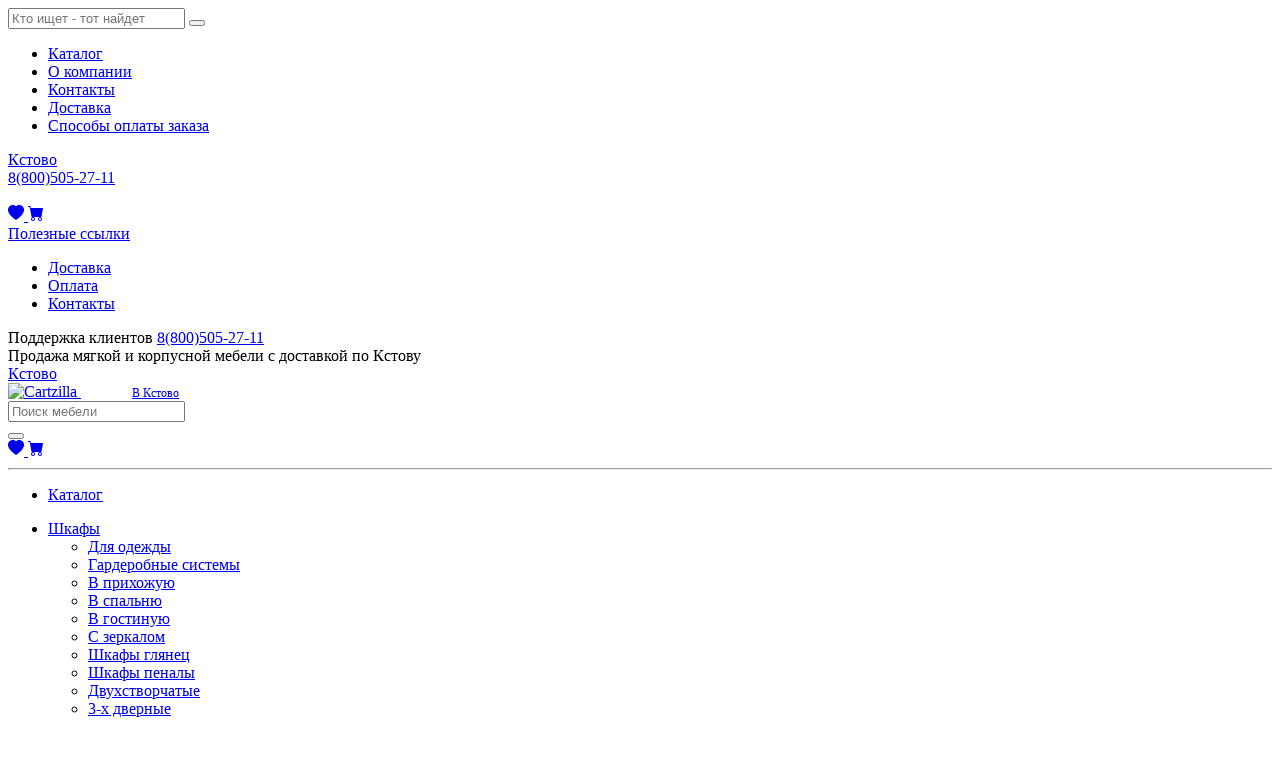

--- FILE ---
content_type: text/html; charset=UTF-8
request_url: https://mebel-kstovo.ru/cat/kuhonnye-skami-lavki
body_size: 18081
content:
<!DOCTYPE html>
<html lang="ru">

<head>
  <meta charset="UTF-8">
  <meta http-equiv="X-UA-Compatible" content="IE=edge">
  <meta name="viewport" content="width=device-width, initial-scale=1">
  <meta name="theme-color" content="#2b3445">
    <title>Кухонные скамьи (лавки) в Кстово - купить недорого в интернет-магазине mebel-kstovo.ru по цене от 1 936 руб.</title>
  <meta name='yandex-verification' content='7a9e01425ace93d9' />
<script src="//code.jivosite.com/widget/HGwdd7tI10" async></script>  <meta name="description" content="Кухонные скамьи в интернет-магазине &quot;Новая мебель в Кстово&quot; недорого с быстрой доставкой. Большой ассортимент лавок для кухни, выгодные цены от производителя, фото, скидки и акции. Доставка по Кстову.">
<meta name="csrf-param" content="_csrf">
<meta name="csrf-token" content="3oPrsygK7pPfs0neyEaRn7RLvKSho50M3X3Zkcu07YKP0434UV2jpK3wHo2tF8jy2iTV5vTI9UKHMZ7E8oTb1A==">

<link href="https://mebel-kstovo.ru/cat/kuhonnye-skami-lavki" rel="canonical">
<link href="/assets/2c85e31b/css/bootstrap-slider.min.css?v=1663371435" rel="stylesheet">
<link href="/assets/82426743/css/kv-widgets.min.css?v=1663371435" rel="stylesheet">
<link href="/assets/bundle.css?v=1766484645" rel="stylesheet">
<style>#w0-slider .slider-handle{background:#3d464d}#w0-slider .slider-selection{background:#fe696a}</style>
<style>#w1-slider .slider-handle{background:#3d464d}#w1-slider .slider-selection{background:#fe696a}</style>
<style>#w2-slider .slider-handle{background:#3d464d}#w2-slider .slider-selection{background:#fe696a}</style>
<style>#w3-slider .slider-handle{background:#3d464d}#w3-slider .slider-selection{background:#fe696a}</style>
<style>#w4-slider .slider-handle{background:#3d464d}#w4-slider .slider-selection{background:#fe696a}</style>
<script>window.slider_fcf71ec0 = {"min":3218,"max":40017,"step":500,"range":true,"value":[3218,40017],"id":"w0-slider"};

window.slider_46fdadc7 = {"min":350,"max":1600,"step":50,"range":true,"value":[350,1600],"id":"w1-slider"};

window.slider_f7c08243 = {"min":300,"max":1960,"step":50,"range":true,"value":[300,1960],"id":"w2-slider"};

window.slider_c1c78a9c = {"min":430,"max":900,"step":50,"range":true,"value":[430,900],"id":"w3-slider"};

window.slider_34bd9017 = {"min":350,"max":630,"step":50,"range":true,"value":[350,630],"id":"w4-slider"};
</script>  <link rel="icon" href=/assets/da2c2c94/favicon/icon.svg type="image/svg+xml">
<link rel=apple-touch-icon sizes=57x57 href=/assets/da2c2c94/favicon/icon-57x57.png />
<link rel=apple-touch-icon sizes=60x60 href=/assets/da2c2c94/favicon/icon-60x60.png />
<link rel=apple-touch-icon sizes=72x72 href=/assets/da2c2c94/favicon/icon-72x72.png />
<link rel=apple-touch-icon sizes=76x76 href=/assets/da2c2c94/favicon/icon-76x76.png />
<link rel=apple-touch-icon sizes=114x114 href=/assets/da2c2c94/favicon/icon-114x114.png />
<link rel=apple-touch-icon sizes=120x120 href=/assets/da2c2c94/favicon/icon-120x120.png />
<link rel=apple-touch-icon sizes=144x144 href=/assets/da2c2c94/favicon/icon-144x144.png />
<link rel=apple-touch-icon sizes=152x152 href=/assets/da2c2c94/favicon/icon-152x152.png />
<link rel=apple-touch-icon sizes=180x180 href=/assets/da2c2c94/favicon/icon-180x180.png />
<link rel=icon type=image/png sizes=192x192 href=/assets/da2c2c94/favicon/icon-192x192.png />
<link rel=icon type=image/png sizes=32x32 href=/assets/da2c2c94/favicon/icon-32x32.png />
<link rel=icon type=image/png sizes=96x96 href=/assets/da2c2c94/favicon/icon-96x96.png />
<link rel=icon type=image/png sizes=16x16 href=/assets/da2c2c94/favicon/icon-16x16.png />
</head>

<body>
  
	<!-- Mobile slide menu -->
<aside class='mobile-nav d-lg-none'>
	<div class="p-4">
		<form class="position-relative search" onsubmit="return false">
	<div class="input-group w-100">
		<input class="rounded-right searchInput form-control pl-5 flex-grow-1" type="text" value="" name='query' placeholder="Кто ищет - тот найдет" />
		<button class="submit border-0 position-absolute my-auto" type="submit"></button>
	</div>
</form>	</div>
<ul class="mobile-nav__list"><li class='mobile-nav__item'><a class="" href="/cat">Каталог</a></li><li class='mobile-nav__item'><a class="" href="/o-kompanii">О компании</a></li><li class='mobile-nav__item'><a class="" href="/kontakti">Контакты</a></li><li class='mobile-nav__item'><a class="" href="/dostavka">Доставка</a></li><li class='mobile-nav__item'><a class="" href="/oplata">Способы оплаты заказа</a></li></ul></aside>
<!-- Mobile slide menu end -->

<!-- Start Mobile Navigation -->
<header id="mobile-header" class='mobile-header d-lg-none'>
	<div class="mobile-header__static-top container">
		<div class="row">
			<div class="col-6 pr-0 text-left">
				<div class="d-inline-block mobile-header__link_location">
					<!-- location -->
					<span>
						<a href="#" data-toggle="modal" data-target="#modalLocation">Кстово</a>					</span>
				</div>
			</div>
			<div class="col-6 pl-0 text-right">
				<a href="tel:88005052711">
					<div class="mobile-header__phone-link">
						<!-- phone -->
						<span>8(800)505-27-11</span>
					</div>
				</a>
			</div>
		</div>
	</div>

	<div class="mobile-header__fix d-flex align-items-center justify-content-between px-3">
		<!-- Start Mobile Icon Trigger-->
		<div class='mobile-nav-trigger'>
			<span></span>
			<span></span>
			<span></span>
		</div>
		<!-- End Mobile icon trigger-->

		<a class='header__logo_small' href="/">
			<img src="/assets/da2c2c94//mebelin-logo-light-1.svg" alt="">		</a>

    <div class='d-flex'>
      <!-- Start Favorites Informer-->
      <a href="/favorite" class='favoriteCounterComponent mx-2'>
  <svg xmlns="http://www.w3.org/2000/svg" width="16" height="16" fill="currentColor" class="bi bi-heart-fill" viewBox="0 0 16 16">
  <path fill-rule="evenodd" d="M8 1.314C12.438-3.248 23.534 4.735 8 15-7.534 4.736 3.562-3.248 8 1.314z"/>
</svg>
  <span class='favoriteCounter'></span>
</a>
      <!-- End Favorites Informer-->

      <!-- Start Mobile Cart Widget -->
      <a href="/cart" class='cartCounterComponent mx-2'>
  <svg xmlns="http://www.w3.org/2000/svg" fill="currentColor" width="16" height="16" viewBox="0 0 16 16">
    <path d="M0 1.5A.5.5 0 0 1 .5 1H2a.5.5 0 0 1 .485.379L2.89 3H14.5a.5.5 0 0 1 .491.592l-1.5 8A.5.5 0 0 1 13 12H4a.5.5 0 0 1-.491-.408L2.01 3.607 1.61 2H.5a.5.5 0 0 1-.5-.5zM5 12a2 2 0 1 0 0 4 2 2 0 0 0 0-4zm7 0a2 2 0 1 0 0 4 2 2 0 0 0 0-4zm-7 1a1 1 0 1 1 0 2 1 1 0 0 1 0-2zm7 0a1 1 0 1 1 0 2 1 1 0 0 1 0-2z"/>
  </svg>
  <span class='cartCounter'></span>
</a>
      <!-- End Mobild Cart Widget -->
    </div>
	</div>
</header>
<!-- End Mobile Navigation  -->
  <!-- Multilevel dark navbar -->
<header class='d-none d-lg-block'>
  <div class="topbar topbar-dark bg-darker">
    <div class="container">
      <div class="topbar-text dropdown">
        <a class="topbar-link dropdown-toggle" href="#" data-toggle="dropdown">Полезные ссылки</a>
        <ul class="dropdown-menu"><li class=''><a class="dropdown-item" href="/dostavka">Доставка</a></li><li class=''><a class="dropdown-item" href="/oplata">Оплата</a></li><li class=''><a class="dropdown-item" href="/kontakti">Контакты</a></li></ul>      </div>
      <div class="topbar-text text-nowrap d-none d-md-inline-block">
        <i class="czi-support"></i>
        <span class="text-muted mr-1">Поддержка клиентов</span>
        <a class="topbar-link" href="tel:00331697720">8(800)505-27-11</a>
      </div>
      <div class="topbar-text d-none d-md-inline-block">Продажа мягкой и корпусной мебели с доставкой по Кстову</div>
      <div class="ml-3 text-nowrap">
        <a class="topbar-link mr-4 d-none d-md-inline-block" href="#" data-toggle="modal" data-target="#modalLocation"><i class="czi-location"></i>Кстово</a>      </div>
    </div>
  </div>

  <div class="navbar navbar-expand-lg navbar-dark bg-dark">
    <div class="container">
      <a class="navbar-brand mr-3 d-flex flex-column text-uppercase" href="/" style="min-width: 12rem;">
        <img src="/assets/da2c2c94//mebelin-logo-light-1.svg" alt="Cartzilla" />
        <span style='font-size: 0.75rem; padding-left: 3.2rem'>В Кстово</span>
      </a>

        <form class="search input-group-overlay d-none d-lg-flex mx-4">
          <input class="form-control appended-form-control searchInput" value="" type="text" placeholder="Поиск мебели">
          <div class="input-group-append-overlay">
            <span class="input-group-text">
              <i class="czi-search"></i>
            </span>
          </div>
        </form>
      <div class="navbar-toolbar d-flex align-items-center">
        <button class="navbar-toggler" type="button" data-toggle="collapse" data-target="#navbarCollapse">
          <span class="navbar-toggler-icon"></span>
        </button>
        <a class="navbar-tool d-lg-none" href="#">
          <div class="navbar-tool-icon-box">
            <i class="navbar-tool-icon czi-search"></i>
          </div>
        </a>
        <a href="/favorite" class='favoriteCounterComponent ml-2'>
  <svg xmlns="http://www.w3.org/2000/svg" width="16" height="16" fill="currentColor" class="bi bi-heart-fill" viewBox="0 0 16 16">
  <path fill-rule="evenodd" d="M8 1.314C12.438-3.248 23.534 4.735 8 15-7.534 4.736 3.562-3.248 8 1.314z"/>
</svg>
  <span class='favoriteCounter'></span>
</a>
        <a href="/cart" class='cartCounterComponent ml-2'>
  <svg xmlns="http://www.w3.org/2000/svg" fill="currentColor" width="16" height="16" viewBox="0 0 16 16">
    <path d="M0 1.5A.5.5 0 0 1 .5 1H2a.5.5 0 0 1 .485.379L2.89 3H14.5a.5.5 0 0 1 .491.592l-1.5 8A.5.5 0 0 1 13 12H4a.5.5 0 0 1-.491-.408L2.01 3.607 1.61 2H.5a.5.5 0 0 1-.5-.5zM5 12a2 2 0 1 0 0 4 2 2 0 0 0 0-4zm7 0a2 2 0 1 0 0 4 2 2 0 0 0 0-4zm-7 1a1 1 0 1 1 0 2 1 1 0 0 1 0-2zm7 0a1 1 0 1 1 0 2 1 1 0 0 1 0-2z"/>
  </svg>
  <span class='cartCounter'></span>
</a>
      </div>
    </div>
  </div>

  <div class="navbar navbar-expand-lg navbar-dark bg-dark mt-n2 pt-0 pb-2">
    <div class="container">
      <div class="collapse navbar-collapse" id="navbarCollapse">
        <hr class="hr-light d-lg-none mt-3 mb-2">
        <ul class="navbar-nav mega-nav pr-lg-2 mr-lg-2">
          <li class="nav-item dropdown show laptop-header__link_catalog">
            <!-- <a class="nav-link dropdown-toggle pl-0" href="/cat" data-toggle="dropdown" aria-expanded="true"> -->
            <a class="nav-link dropdown-toggle pl-0" href="/cat" aria-expanded="true">
              <i class="czi-menu align-middle mt-n1 mr-2"></i>
              Каталог
            </a>
          </li>
        </ul>
            <ul class="navbar-nav"><li class='nav-item'><a class="nav-link" href="/shkafi">Шкафы</a><ul class=""><li class='nav-item'><a class="nav-link" href="/cat/shkafy-dlya-odezhdy">Для одежды</a></li><li class='nav-item'><a class="nav-link" href="/cat/garderobnye-sistemy">Гардеробные системы</a></li><li class='nav-item'><a class="nav-link" href="/cat/shkafy-v-prihozhuyu">В прихожую</a></li><li class='nav-item'><a class="nav-link" href="/cat/shkafy-v-spalnyu">В спальню</a></li><li class='nav-item'><a class="nav-link" href="/cat/shkafy-v-gostinuyu">В гостиную</a></li><li class='nav-item'><a class="nav-link" href="/cat/shkafy-s-zerkalom">С зеркалом</a></li><li class='nav-item'><a class="nav-link" href="/cat/shkafy-glyanec">Шкафы глянец</a></li><li class='nav-item'><a class="nav-link" href="/cat/shkafy-penaly">Шкафы пеналы</a></li><li class='nav-item'><a class="nav-link" href="/cat/dvuhstvorchatye-shkafy">Двухстворчатые</a></li><li class='nav-item'><a class="nav-link" href="/cat/3-h-dvernye-shkafy">3-х дверные</a></li></ul></li><li class='nav-item'><a class="nav-link" href="/mebel-dlya-spalni-v-kstovo/krovati">Кровати</a><ul class=""><li class='nav-item'><a class="nav-link" href="/cat/dvuspalnye-krovati">Двуспальные</a></li><li class='nav-item'><a class="nav-link" href="/cat/odnospalnye-krovati">Односпальные</a></li><li class='nav-item'><a class="nav-link" href="/cat/krovati-s-podemnym-mehanizmom">С подъемным механизмом</a></li><li class='nav-item'><a class="nav-link" href="/cat/krovati-s-yashchikami">С ящиками</a></li><li class='nav-item'><a class="nav-link" href="/cat/metallicheskie-krovati">Металлические</a></li><li class='nav-item'><a class="nav-link" href="/cat/krovati-loft">Лофт</a></li></ul></li><li class='nav-item'><a class="nav-link" href="/myagkaya-mebel-v-kstovo/divani-v-kstovo">Диваны</a><ul class=""><li class='nav-item'><a class="nav-link" href="/cat/divany-krovati">Диваны-кровати</a></li><li class='nav-item'><a class="nav-link" href="/cat/raskladnye-divany">Раскладывающиеся</a></li><li class='nav-item'><a class="nav-link" href="/cat/divany-akkordeony">Диваны-аккордеоны</a></li><li class='nav-item'><a class="nav-link" href="/cat/pryamye-divany">Прямые</a></li><li class='nav-item'><a class="nav-link" href="/myagkaya-mebel-v-kstovo/uglovie-divani-v-kstovo">Угловые</a></li><li class='nav-item'><a class="nav-link" href="/cat/divany-knizhki">Диваны-книжки</a></li><li class='nav-item'><a class="nav-link" href="/cat/divany-transformery">Диваны-трансформеры</a></li><li class='nav-item'><a class="nav-link" href="/cat/divany-evroknizhki">Диваны-еврокнижки</a></li><li class='nav-item'><a class="nav-link" href="/cat/divany-klik-klyak">Клик-кляк</a></li><li class='nav-item'><a class="nav-link" href="/cat/divany-delfin">Дельфин</a></li><li class='nav-item'><a class="nav-link" href="/cat/malenkie-divany">Малогабаритные</a></li><li class='nav-item'><a class="nav-link" href="/cat/divany-tahta-sofa-kushetki">Тахта, софа, кушетки</a></li></ul></li></ul>      </div>
    </div>
  </div>

<!-- Start Menu Tab -->
	<div class="container">
		<div class="position-relative">
			<div class="menu position-absolute">
				<div class="menu__bkg border rounded border-light">
					<div class="row"><div class="col-3 bg-light menu__parent py-4 pl-4 pr-0"><ul class="list-unstyled"><li class="active py-2 pl-2" data-key="menu-0"><a href="/mebel-gostinaya-v-kstovo">Мебель для гостиной</a></li><li class=" py-2 pl-2" data-key="menu-1"><a href="/mebel-v-prihojuyu">Мебель для прихожей</a></li><li class=" py-2 pl-2" data-key="menu-2"><a href="/myagkaya-mebel-v-kstovo">﻿Мягкая мебель</a></li><li class=" py-2 pl-2" data-key="menu-3"><a href="/mebel-dlya-spalni-v-kstovo">Мебель для спальни</a></li><li class=" py-2 pl-2" data-key="menu-4"><a href="/detskaya-mebel-v-kstovo">Детская мебель</a></li><li class=" py-2 pl-2" data-key="menu-5"><a href="/mebel-dlya-kuhni-v-kstovo">Мебель для кухни</a></li><li class=" py-2 pl-2" data-key="menu-6"><a href="/shkafi">Шкафы для дома</a></li><li class=" py-2 pl-2" data-key="menu-7"><a href="/matrasi-v-kstovo">Матрасы</a></li><li class=" py-2 pl-2" data-key="menu-8"><a href="/mebel_iz_naturalnogo_dereva">Мебель из натурального дерева</a></li><li class=" py-2 pl-2" data-key="menu-9"><a href="/mebel_iz_rotanga">Плетеная мебель из ротанга</a></li><li class=" py-2 pl-2" data-key="menu-10"><a href="/mebel_dlya_vannoy_komnatyi">Мебель для ванной комнаты</a></li><li class=" py-2 pl-2" data-key="menu-11"><a href="/kabinet">Мебель для домашнего кабинета и офиса</a></li><li class=" py-2 pl-2" data-key="menu-12"><a href="/cat/aksessuary-dlya-interera">Аксессуары для интерьера</a></li></ul></div><div class="col-9 menu__child py-4 pl-5"><div class="menu-0 active" style="display:none"><ul class="list-unstyled d-flex flex-column flex-wrap"><li class="mb-3 mr-3 "><a href="/mebel-gostinaya-v-kstovo/stenki-v-kstovo" class="font-weight-bold ">Стенки для гостиной</a><ul class="list-unstyled "><li class=" "><a href="/cat/sovremennye-stenki-v-gostinuyu" class=" ">Современные</a></li><li class=" "><a href="/cat/stenki-gorki-dlya-gostinoy" class=" ">Стенки-горки</a></li><li class=" "><a href="/cat/modulnye-stenki-dlya-gostinoy" class=" ">Модульные</a></li><li class=" "><a href="/cat/uglovye-stenki-dlya-gostinoy" class=" ">Угловые</a></li><li class=" "><a href="/cat/stenki-so-shkafom-v-gostinuyu" class=" ">Стенки со шкафом</a></li><li class=" "><a href="/cat/mini-stenki-dlya-gostinoy" class=" ">Мини</a></li></ul></li><li class="mb-3 mr-3 "><a href="/mebel-gostinaya-v-kstovo/tumba-pod-televizor-v-kstovo" class="font-weight-bold ">Тумбы для телевизора</a><ul class="list-unstyled "><li class=" "><a href="/cat/podvesnye-tv-tumby" class=" ">Подвесные ТВ-тумбы</a></li></ul></li><li class="mb-3 mr-3 "><a href="/mebel-gostinaya-v-kstovo/jurnalnie-stoli-v-kstovo" class="font-weight-bold ">Столики журнальные</a><ul class="list-unstyled "><li class=" "><a href="/cat/zhurnalnye-stoly-transformery" class=" ">Журнальные столы трансформеры</a></li><li class=" "><a href="/cat/steklyannye-zhurnalnye-stoliki" class=" ">Стеклянные столики</a></li></ul></li></ul></div><div class="menu-1 " style="display:none"><ul class="list-unstyled d-flex flex-column flex-wrap"><li class="mb-3 mr-3 "><a href="/mebel-v-prihojuyu/prihojie-v-kstovo" class="font-weight-bold ">Прихожие</a><ul class="list-unstyled "><li class=" "><a href="/cat/sovremennye-prihozhie" class=" ">Современные</a></li><li class=" "><a href="/cat/prihozhie-so-shkafom" class=" ">Прихожие со шкафом</a></li><li class=" "><a href="/cat/modulnie-prihojie" class=" ">Модульные прихожие</a></li></ul></li><li class="mb-3 mr-3 "><a href="/cat/veshalki" class="font-weight-bold ">Вешалки</a><ul class="list-unstyled "><li class=" "><a href="/cat/napolnye-veshalki" class=" ">Напольные</a></li><li class=" "><a href="/cat/nastennye-veshalki" class=" ">Настенные</a></li><li class=" "><a href="/cat/metallicheskie-veshalki" class=" ">Металлические</a></li></ul></li><li class="mb-3 mr-3 "><a href="/cat/tumby-dlya-prihozhej" class="font-weight-bold ">Тумбы для прихожей</a></li><li class="mb-3 mr-3 "><a href="/cat/obuvnicy-tumby-dlya-obuvi" class="font-weight-bold ">Обувницы, тумбы для обуви</a><ul class="list-unstyled "><li class=" "><a href="/cat/uzkie-obuvnicy" class=" ">Узкие</a></li><li class=" "><a href="/cat/obuvnicy-s-sidenem" class=" ">С сиденьем</a></li><li class=" "><a href="/cat/belye-obuvnicy" class=" ">Белые</a></li></ul></li><li class="mb-3 mr-3 "><a href="/cat/banketki-v-prihozhuyu" class="font-weight-bold ">Банкетки в прихожую</a></li><li class="mb-3 mr-3 "><a href="/cat/pufiki-v-prihozhuyu" class="font-weight-bold ">Пуфы в прихожую</a></li></ul></div><div class="menu-2 " style="display:none"><ul class="list-unstyled d-flex flex-column flex-wrap"><li class="mb-3 mr-3 "><a href="/myagkaya-mebel-v-kstovo/divani-v-kstovo" class="font-weight-bold ">Диваны</a></li><li class="mb-3 mr-3 "><a href="/myagkaya-mebel-v-kstovo/uglovie-divani-v-kstovo" class="font-weight-bold ">Угловые диваны</a></li><li class="mb-3 mr-3 "><a href="/myagkaya-mebel-v-kstovo/detskie-divani-v-kstovo" class="font-weight-bold ">Детские диваны</a></li><li class="mb-3 mr-3 "><a href="/myagkaya-mebel-v-kstovo/kresla-v-kstovo" class="font-weight-bold ">Кресла</a><ul class="list-unstyled "><li class=" "><a href="/cat/kresla-krovati" class=" ">Кресла-кровати</a></li><li class=" "><a href="/cat/podvesnye-kresla" class=" ">Подвесные</a></li><li class=" "><a href="/cat/kresla-kachalki" class=" ">Кресла-качалки</a></li><li class=" "><a href="/cat/kresla-dlya-otdyha" class=" ">Для отдыха</a></li><li class=" "><a href="/cat/raskladnye-kresla" class=" ">Раскладные</a></li><li class=" "><a href="/cat/kresla-s-podlokotnikami" class=" ">С подлокотниками</a></li><li class=" "><a href="/cat/kozhanye-kresla" class=" ">Кожаные</a></li></ul></li><li class="mb-3 mr-3 "><a href="/cat/pufy-i-pufiki" class="font-weight-bold ">Пуфы и пуфики</a></li><li class="mb-3 mr-3 "><a href="/cat/banketki" class="font-weight-bold ">Банкетки</a></li><li class="mb-3 mr-3 "><a href="/myagkaya-mebel-v-kstovo/kresla-meshki-v-kstovo" class="font-weight-bold ">Бескаркасные кресла-мешки</a></li></ul></div><div class="menu-3 " style="display:none"><ul class="list-unstyled d-flex flex-column flex-wrap"><li class="mb-3 mr-3 "><a href="/mebel-dlya-spalni-v-kstovo/krovati" class="font-weight-bold ">Кровати</a><ul class="list-unstyled "></ul></li><li class="mb-3 mr-3 "><a href="/mebel-dlya-spalni-v-kstovo/spalnie-garnituri-v-kstovo" class="font-weight-bold ">Спальные гарнитуры</a></li><li class="mb-3 mr-3 "><a href="/mebel-dlya-spalni-v-kstovo/komodi-v-kstovo" class="font-weight-bold ">Комоды</a><ul class="list-unstyled "><li class=" "><a href="/cat/belye-komody" class=" ">Белые</a></li><li class=" "><a href="/cat/komody-s-pelenalnym-stolikom" class=" ">С пеленальным столиком</a></li><li class=" "><a href="/cat/komody-s-yashchikami" class=" ">С ящиками</a></li><li class=" "><a href="/cat/komody-vitriny" class=" ">Комоды витрины</a></li><li class=" "><a href="/cat/komody-dlya-dachi" class=" ">Для дачи</a></li></ul></li><li class="mb-3 mr-3 "><a href="/mebel-dlya-spalni-v-kstovo/tualetnie-stoliki-v-kstovo" class="font-weight-bold ">Туалетные столики, трюмо и трельяжи</a><ul class="list-unstyled "><li class=" "><a href="/cat/tualetnye-stoly-s-podsvetkoy" class=" ">С подсветкой</a></li></ul></li><li class="mb-3 mr-3 "><a href="/mebel-dlya-spalni-v-kstovo/tumbi-v-kstovo" class="font-weight-bold ">Тумбы прикроватные</a><ul class="list-unstyled "><li class=" "><a href="/cat/dizaynerskie-prikrovatnye-tumbochki" class=" ">Дизайнерские прикроватные тумбочки</a></li></ul></li><li class="mb-3 mr-3 "><a href="/cat/prikrovatnye-stoliki" class="font-weight-bold ">Прикроватные столики</a></li><li class="mb-3 mr-3 "><a href="/cat/ortopedicheskie-osnovaniya-dlya-krovati" class="font-weight-bold ">Ортопедические основания для кровати</a></li></ul></div><div class="menu-4 " style="display:none"><ul class="list-unstyled d-flex flex-column flex-wrap"><li class="mb-3 mr-3 "><a href="/cat/podrostkovye-krovati" class="font-weight-bold ">Подростковые кровати</a></li><li class="mb-3 mr-3 "><a href="/detskaya-mebel-v-kstovo/detskie-krovati-v-kstovo" class="font-weight-bold ">Кровати для детей</a><ul class="list-unstyled "><li class=" "><a href="/cat/krovati-cherdaki-dlya-detey" class=" ">Кровати-чердаки</a></li><li class=" "><a href="/cat/detskie-dvuhyarusnye-krovati" class=" ">Двухъярусные</a></li><li class=" "><a href="/cat/krovati-dlya-devochek" class=" ">Для девочек</a></li><li class=" "><a href="/cat/krovati-dlya-malchikov" class=" ">Для мальчиков</a></li><li class=" "><a href="/cat/krovati-domiki" class=" ">Кровати-домики</a></li><li class=" "><a href="/cat/krovati-mashinki-dlya-detey" class=" ">Кровати-машинки</a></li><li class=" "><a href="/cat/krovati-dlya-detey-s-bortikami" class=" ">С бортиками</a></li></ul></li><li class="mb-3 mr-3 "><a href="/cat/detskie-komody" class="font-weight-bold ">Детские комоды</a></li><li class="mb-3 mr-3 "><a href="/detskaya-mebel-v-kstovo/detskie-krovatki-v-kstovo" class="font-weight-bold ">Кроватки для новорожденных</a><ul class="list-unstyled "><li class=" "><a href="/cat/krovatki-transformery" class=" ">Кроватки трансформер</a></li><li class=" "><a href="/cat/detskie-krovatki-s-mayatnikom" class=" ">С маятником</a></li><li class=" "><a href="/cat/kruglye-detskie-krovatki" class=" ">Круглые</a></li><li class=" "><a href="/cat/detskie-krovatki-s-yashchikami" class=" ">С ящиками для белья</a></li><li class=" "><a href="/cat/pristavnye-krovatki" class=" ">Приставные</a></li><li class=" "><a href="/cat/ovalnye-detskie-krovatki" class=" ">Овальные</a></li></ul></li><li class="mb-3 mr-3 "><a href="/detskaya-mebel-v-kstovo/detskie-komnati-v-kstovo" class="font-weight-bold ">Детские комнаты</a><ul class="list-unstyled "><li class=" "><a href="/cat/komnaty-dlya-podrostka" class=" ">Для подростка</a></li><li class=" "><a href="/cat/komnaty-dlya-devochki" class=" ">Для девочки</a></li><li class=" "><a href="/cat/komnaty-dlya-malchika" class=" ">Для мальчика</a></li><li class=" "><a href="/cat/komnaty-dlya-dvoih-detey" class=" ">Для двоих детей</a></li><li class=" "><a href="/cat/detskie-stenki" class=" ">Стенки</a></li></ul></li><li class="mb-3 mr-3 "><a href="/cat/detskie-stulya" class="font-weight-bold ">Детские стулья</a><ul class="list-unstyled "><li class=" "><a href="/cat/detskie-kompyuternye-kresla" class=" ">Детские компьютерные кресла</a></li></ul></li><li class="mb-3 mr-3 "><a href="/cat/rastushchie-party" class="font-weight-bold ">Растущие парты</a></li></ul></div><div class="menu-5 " style="display:none"><ul class="list-unstyled d-flex flex-column flex-wrap"><li class="mb-3 mr-3 "><a href="/mebel-dlya-kuhni-v-kstovo/ugolki" class="font-weight-bold ">Кухонные уголки</a><ul class="list-unstyled "><li class=" "><a href="/cat/kuhonnye-ugolki-so-spalnym-mestom" class=" ">Со спальным местом</a></li></ul></li><li class="mb-3 mr-3 "><a href="/cat/kuhonnye-ugolki-so-stolom" class="font-weight-bold ">Обеденные группы</a></li><li class="mb-3 mr-3 "><a href="/mebel-dlya-kuhni-v-kstovo/kuhonnie-garnituri-v-kstovo" class="font-weight-bold ">Кухонные гарнитуры</a><ul class="list-unstyled "><li class=" "><a href="/mebel-dlya-kuhni-v-kstovo/modulnyie_kuhni" class=" ">Модульные</a></li><li class=" "><a href="/cat/pryamye-kuhni" class=" ">Прямые</a></li><li class=" "><a href="/cat/uglovye-garnitury-dlya-kuhni" class=" ">Угловые</a></li><li class=" "><a href="/cat/klassicheskie-kuhni" class=" ">Классические</a></li></ul></li><li class="mb-3 mr-3 "><a href="/mebel-dlya-kuhni-v-kstovo/obedennie-stoli-v-kstovo" class="font-weight-bold ">Кухонные столы (обеденные)</a><ul class="list-unstyled "><li class=" "><a href="/cat/kruglye-stoly" class=" ">Круглые</a></li><li class=" "><a href="/cat/belye-stoly" class=" ">Белые</a></li><li class=" "><a href="/cat/steklyannye-stoly" class=" ">Стеклянные</a></li><li class=" "><a href="/cat/stoly-knizhki" class=" ">Столы-книжки</a></li><li class=" "><a href="/cat/ovalnye-stoly" class=" ">Овальные</a></li><li class=" "><a href="/cat/razdvizhnye-obedennye-stoly" class=" ">Раздвижные</a></li><li class=" "><a href="/cat/malenkie-kuhonnye-stoly" class=" ">Маленькие</a></li><li class=" "><a href="/cat/kuhonnye-raskladnye-stoly" class=" ">Раскладные</a></li></ul></li><li class="mb-3 mr-3 "><a href="/mebel-dlya-kuhni-v-kstovo/kuhonnyie-stulya-v-kstovo" class="font-weight-bold ">Кухонные стулья</a><ul class="list-unstyled "><li class=" "><a href="/cat/taburety-taburetki" class=" ">Табуреты (табуретки)</a></li><li class=" "><a href="/cat/barnye-stulya" class=" ">Барные стулья</a></li><li class=" "><a href="/cat/derevyannye-stulya" class=" ">Деревянные стулья</a></li><li class=" "><a href="/cat/skladnye-taburety" class=" ">Складные табуреты</a></li></ul></li><li class="mb-3 mr-3 "><a href="/cat/kuhonnye-mojki" class="font-weight-bold ">Кухонные мойки</a><ul class="list-unstyled "><li class=" "><a href="/cat/moyki-dlya-kuhni-iz-nerzhaveyushchey-stali" class=" ">Из нержавеющей стали</a></li><li class=" "><a href="/cat/moyki-iz-kamnya-dlya-kuhni" class=" ">Из камня</a></li><li class=" "><a href="/cat/kuhonnye-vreznye-moyki" class=" ">Врезные</a></li><li class=" "><a href="/cat/uglovye-kuhonnye-moyki" class=" ">Угловые</a></li></ul></li><li class="mb-3 mr-3 "><a href="/cat/stenovye-paneli-fartuki-dlya-kuhni" class="font-weight-bold ">Стеновые панели, фартуки для кухни</a><ul class="list-unstyled "><li class=" "><a href="/cat/fartuki-dlya-kuhni-iz-plastika" class=" ">Из пластика</a></li><li class=" "><a href="/cat/fartuki-dlya-kuhni-iz-stekla-skinali" class=" ">Из стекла (скинали)</a></li><li class=" "><a href="/cat/fartuki-dlya-kuhni-iz-mdf" class=" ">Из МДФ</a></li></ul></li><li class="mb-3 mr-3 "><a href="/cat/bufety-servanty-shkafy-dlya-posudy" class="font-weight-bold ">Буфеты, серванты, шкафы для посуды</a></li></ul></div><div class="menu-6 " style="display:none"><ul class="list-unstyled d-flex flex-column flex-wrap"><li class="mb-3 mr-3 "><a href="/shkafi/shkafi-kupe-v-kstovo" class="font-weight-bold ">Шкафы купе</a></li><li class="mb-3 mr-3 "><a href="/shkafi/uglovyie-shkafyi-v-kstovo" class="font-weight-bold ">Угловые шкафы</a></li><li class="mb-3 mr-3 "><a href="/shkafi/shkafi-v-kstovo" class="font-weight-bold ">Распашные шкафы</a></li></ul></div><div class="menu-7 " style="display:none"><ul class="list-unstyled d-flex flex-column flex-wrap"><li class="mb-3 mr-3 "><a href="/matrasi-v-kstovo/ortopedicheskie-matrasi-v-kstovo" class="font-weight-bold ">Ортопедические матрасы</a></li><li class="mb-3 mr-3 "><a href="/matrasi-v-kstovo/ekonom" class="font-weight-bold ">Недорогие матрасы эконом класса</a></li><li class="mb-3 mr-3 "><a href="/matrasi-v-kstovo/detskie-matasi-v-kstovo" class="font-weight-bold ">Детские матрасы</a></li><li class="mb-3 mr-3 "><a href="/matrasi-v-kstovo/elitnyie" class="font-weight-bold ">Элитные премиум матрасы</a></li><li class="mb-3 mr-3 "><a href="/matrasi-v-kstovo/tonkie" class="font-weight-bold ">Тонкие матрасы</a></li><li class="mb-3 mr-3 "><a href="/cat/toppery" class="font-weight-bold ">Топперы</a></li><li class="mb-3 mr-3 "><a href="/matrasi-v-kstovo/matrasi-dlya-novorojdennih-v-kstovo" class="font-weight-bold ">Матрасы для новорожденных</a></li><li class="mb-3 mr-3 "><a href="/matrasi-v-kstovo/namatrasniki" class="font-weight-bold ">Наматрасники</a></li></ul></div><div class="menu-8 " style="display:none"></div><div class="menu-9 " style="display:none"><ul class="list-unstyled d-flex flex-column flex-wrap"><li class="mb-3 mr-3 "><a href="/cat/sadovaya-mebel-iz-rotanga" class="font-weight-bold ">Садовая мебель</a></li><li class="mb-3 mr-3 "><a href="/cat/pletenye-kresla-iz-rotanga" class="font-weight-bold ">Кресла</a></li><li class="mb-3 mr-3 "><a href="/cat/divany-iz-rotanga" class="font-weight-bold ">Диваны</a></li><li class="mb-3 mr-3 "><a href="/cat/pletenye-stulya-iz-rotanga" class="font-weight-bold ">Стулья</a></li><li class="mb-3 mr-3 "><a href="/cat/stoly-iz-rotanga" class="font-weight-bold ">Столы</a></li></ul></div><div class="menu-10 " style="display:none"><ul class="list-unstyled d-flex flex-column flex-wrap"><li class="mb-3 mr-3 "><a href="/mebel_dlya_vannoy_komnatyi/shkafyi_penalyi" class="font-weight-bold ">Шкафы</a><ul class="list-unstyled "><li class=" "><a href="/cat/penaly-v-vannuyu" class=" ">Пеналы</a></li><li class=" "><a href="/cat/navesnye-shkafy-v-vannuyu" class=" ">Навесные</a></li></ul></li><li class="mb-3 mr-3 "><a href="/mebel_dlya_vannoy_komnatyi/zerkala" class="font-weight-bold ">Зеркала</a><ul class="list-unstyled "><li class=" "><a href="/cat/zerkala-s-podsvetkoy-v-vannuyu" class=" ">С подсветкой</a></li><li class=" "><a href="/cat/sensornye-zerkala" class=" ">Сенсорные</a></li></ul></li><li class="mb-3 mr-3 "><a href="/mebel_dlya_vannoy_komnatyi/komplektyi" class="font-weight-bold ">Комплекты</a></li><li class="mb-3 mr-3 "><a href="/mebel_dlya_vannoy_komnatyi/tumbyi_dlya_vannoy" class="font-weight-bold ">Тумбы</a></li><li class="mb-3 mr-3 "><a href="/cat/rakoviny-dlya-vannoj-komnaty" class="font-weight-bold ">Раковины</a><ul class="list-unstyled "><li class=" "><a href="/cat/rakoviny-nad-stiralnoy-mashinoy" class=" ">Над стиральной машиной</a></li></ul></li></ul></div><div class="menu-11 " style="display:none"><ul class="list-unstyled d-flex flex-column flex-wrap"><li class="mb-3 mr-3 "><a href="/kabinet/kompyuternie-stoli-v-kstovo" class="font-weight-bold ">Компьютерные столы</a></li><li class="mb-3 mr-3 "><a href="/kabinet/ofisnie-kresla-v-kstovo" class="font-weight-bold ">Офисные кресла и стулья</a><ul class="list-unstyled "><li class=" "><a href="/cat/kompyuternye-kresla" class=" ">Компьютерные кресла</a></li><li class=" "><a href="/cat/igrovye-kresla-dlya-geymerov" class=" ">Игровые для геймеров</a></li><li class=" "><a href="/cat/kresla-rukovoditelya" class=" ">Кресла руководителя</a></li></ul></li><li class="mb-3 mr-3 "><a href="/kabinet/shkafi-dlya-knig" class="font-weight-bold ">Шкафы для книг</a></li><li class="mb-3 mr-3 "><a href="/kabinet/polki-dlya-doma-i-kabineta" class="font-weight-bold ">Настенные полки</a><ul class="list-unstyled "><li class=" "><a href="/cat/uglovye-polki" class=" ">Угловые</a></li><li class=" "><a href="/cat/knizhnye-polki" class=" ">Книжные</a></li></ul></li><li class="mb-3 mr-3 "><a href="/kabinet/tumbyi-dlya-kabineta" class="font-weight-bold ">Офисные тумбы в кабинет</a></li><li class="mb-3 mr-3 "><a href="/cat/stellazhi" class="font-weight-bold ">Стеллажи</a><ul class="list-unstyled "><li class=" "><a href="/cat/metallicheskie-stellazhi" class=" ">Металлические</a></li><li class=" "><a href="/cat/derevyannye-stellazhi" class=" ">Деревянные</a></li><li class=" "><a href="/cat/knizhnye-stellazhi" class=" ">Книжные</a></li></ul></li><li class="mb-3 mr-3 "><a href="/cat/pismennie-stoli" class="font-weight-bold ">Письменные столы</a><ul class="list-unstyled "><li class=" "><a href="/cat/pismennye-stoly-dlya-shkolnikov" class=" ">Для школьников</a></li><li class=" "><a href="/cat/stoly-dlya-rukovoditelya" class=" ">Для руководителя</a></li><li class=" "><a href="/cat/stoly-konsoli" class=" ">Консоли</a></li><li class=" "><a href="/cat/stoly-sekretery" class=" ">Секретеры</a></li></ul></li><li class="mb-3 mr-3 "><a href="/kabinet/elementi" class="font-weight-bold ">Приставные элементы</a></li></ul></div><div class="menu-12 " style="display:none"><ul class="list-unstyled d-flex flex-column flex-wrap"><li class="mb-3 mr-3 "><a href="/zerkala_stoyki_pod_tsvetyi" class="font-weight-bold ">Интерьерные зеркала</a><ul class="list-unstyled "></ul></li><li class="mb-3 mr-3 "><a href="/cat/podstavki-stojki-pod-cvety" class="font-weight-bold ">Подставки, стойки под цветы</a></li><li class="mb-3 mr-3 "><a href="/cat/ortopedicheskie-podushki" class="font-weight-bold ">Ортопедические подушки</a></li></ul></div></div></div>				</div>
			</div>
		</div>
	</div>
	<!-- End Menu Tab -->
</header>

  <!-- Content block -->
  <section class="content">
          <div class="bg-secondary pt-4 page-title-overlap">
        <div class="container d-lg-flex justify-content-between py-2 py-lg-3">
          <div class="order-lg-2 mb-3 mb-lg-0 pt-lg-2">
            <ul class="breadcrumb mb-0 pb-2 pb-lg-4 px-4 container" itemscope itemtype="http://schema.org/BreadcrumbList"><li class="breadcrumb-item breadcrumb-item_first"><a href="/"><i class="czi-home"></i> <span>Главная</span></a></li>
<li class="breadcrumb-item" itemprop="itemListElement" itemscope itemtype="http://schema.org/ListItem"><a href="/cat" itemprop="item"><span itemprop="name">Каталог</span></a><meta itemprop="position" content="2"></li>
<li class="breadcrumb-item" itemprop="itemListElement" itemscope itemtype="http://schema.org/ListItem"><a href="/mebel-dlya-kuhni-v-kstovo" itemprop="item"><span itemprop="name">Мебель для кухни</span></a><meta itemprop="position" content="3"></li>
<li class="breadcrumb-item" itemprop="itemListElement" itemscope itemtype="http://schema.org/ListItem"><a href="/mebel-dlya-kuhni-v-kstovo/ugolki" itemprop="item"><span itemprop="name">Кухонные уголки</span></a><meta itemprop="position" content="4"></li>
<li class="breadcrumb-item active" itemprop="itemListElement" itemscope itemtype="http://schema.org/ListItem"><span itemprop="item"><span itemprop="name">Кухонные скамьи (лавки)</span></span><meta itemprop="position" content="5"></li>
</ul>          </div>
          <div class="order-lg-1 pr-lg-4 text-center text-lg-left">
            <h1 class="h3 mb-0">Кухонные скамьи (лавки)</h1>
          </div>
        </div>
      </div>
        <div class="container">
  <div class="row mb-4">

    <!-- Start Sidebar -->
    <div class="col-md-4">
      <div class="cz-sidebar rounded-lg box-shadow-lg" id="shop-sidebar">
        <div class="cz-sidebar-body">
                    <div class="widget widget-categories my-4 pb-4 border-bottom">
            <h3 class="widget-title">Фильтры</h3>
            <div class="accordion mt-n1" id="shop-categories">
              

<div class="filter">
  <!-- dimming when the mobile menu -->
  <div class="filter__mobile-back d-sm-none"></div>

  <div class="filter__list">
    <!-- menu  block -->
    <div class="" id="filterContainer">

      <!-- icon close on mobile -->
      <div class="filter__mobile-close position-absolute d-sm-none"></div>

      <!-- title on mobile menu -->
      <div class="filter__mobile-title mb-5 d-sm-none">
        Фильтры
      </div>

              <!-- range slider (src/client/range-slider)  -->
        <div class="card">
          <div class="card-header">
            <h3 class='accordion-heading'>
              <a href="#price" class='collapsed' role="button" data-toggle="collapse" aria-expanded="false" area-control="price" onclick="return false">Цена
                <span class="accordion-indicator"></span>
              </a>
            </h3>
          </div>
          <div class="collapse " id="price" data-parent="#price">
            <div class="card-body">
              <div class="filter__values filter__values_range-slider range-slider">
                                <div class="range-slider__values">
                  <div class="range-slider__down">3 218</div>
                  <div class="range-slider__up">40 017</div>
                </div>
                <div class="range-slider__input px-3">
                  <input type="text" id="w0" class="form-control" name="price" value="3218,40017" data-krajee-slider="slider_fcf71ec0">                </div>
              </div>
            </div>
          </div>
        </div>
      
      <!-- Start Filter Block -->
                        <div class="card">
            <div class="card-header">
              <h3 class='accordion-heading'>
                <a href="#param191" class='collapsed' role="button" data-toggle="collapse" aria-expanded="false" area-control="param191" onclick="return false">
                  Цвет обивки                  <span class="accordion-indicator"></span>
                </a>
              </h3>
            </div>
            <div class="collapse " id="param191" data-parent="#param191">
              <div class="card-body">
                <div data-simplebar="init" style='height: 12rem' class="filter__values filter__values_checkout ">
                                      <div>
                      <input type="checkbox" id="checkboxParam-1148" class="filter__checkbox float-left mr-2 mt-1" name="checkbox-1148" value="1148">                      <label class="filter__label d-block my-3" for="checkboxParam-1148">
                        <a href="#" onclick="return false">
                          Бежевый                        </a>
                      </label>
                    </div>
                                      <div>
                      <input type="checkbox" id="checkboxParam-1149" class="filter__checkbox float-left mr-2 mt-1" name="checkbox-1149" value="1149">                      <label class="filter__label d-block my-3" for="checkboxParam-1149">
                        <a href="#" onclick="return false">
                          Белый                        </a>
                      </label>
                    </div>
                                      <div>
                      <input type="checkbox" id="checkboxParam-1153" class="filter__checkbox float-left mr-2 mt-1" name="checkbox-1153" value="1153">                      <label class="filter__label d-block my-3" for="checkboxParam-1153">
                        <a href="#" onclick="return false">
                          Голубой                        </a>
                      </label>
                    </div>
                                      <div>
                      <input type="checkbox" id="checkboxParam-1154" class="filter__checkbox float-left mr-2 mt-1" name="checkbox-1154" value="1154">                      <label class="filter__label d-block my-3" for="checkboxParam-1154">
                        <a href="#" onclick="return false">
                          Желтый                        </a>
                      </label>
                    </div>
                                      <div>
                      <input type="checkbox" id="checkboxParam-1155" class="filter__checkbox float-left mr-2 mt-1" name="checkbox-1155" value="1155">                      <label class="filter__label d-block my-3" for="checkboxParam-1155">
                        <a href="#" onclick="return false">
                          Зеленый                        </a>
                      </label>
                    </div>
                                      <div>
                      <input type="checkbox" id="checkboxParam-1156" class="filter__checkbox float-left mr-2 mt-1" name="checkbox-1156" value="1156">                      <label class="filter__label d-block my-3" for="checkboxParam-1156">
                        <a href="#" onclick="return false">
                          Коричневый                        </a>
                      </label>
                    </div>
                                      <div>
                      <input type="checkbox" id="checkboxParam-1157" class="filter__checkbox float-left mr-2 mt-1" name="checkbox-1157" value="1157">                      <label class="filter__label d-block my-3" for="checkboxParam-1157">
                        <a href="#" onclick="return false">
                          Красный                        </a>
                      </label>
                    </div>
                                      <div>
                      <input type="checkbox" id="checkboxParam-1162" class="filter__checkbox float-left mr-2 mt-1" name="checkbox-1162" value="1162">                      <label class="filter__label d-block my-3" for="checkboxParam-1162">
                        <a href="#" onclick="return false">
                          Серый                        </a>
                      </label>
                    </div>
                                      <div>
                      <input type="checkbox" id="checkboxParam-1163" class="filter__checkbox float-left mr-2 mt-1" name="checkbox-1163" value="1163">                      <label class="filter__label d-block my-3" for="checkboxParam-1163">
                        <a href="#" onclick="return false">
                          Синий                        </a>
                      </label>
                    </div>
                                      <div>
                      <input type="checkbox" id="checkboxParam-1167" class="filter__checkbox float-left mr-2 mt-1" name="checkbox-1167" value="1167">                      <label class="filter__label d-block my-3" for="checkboxParam-1167">
                        <a href="#" onclick="return false">
                          Черный                        </a>
                      </label>
                    </div>
                                  </div>
              </div>
            </div>
          </div>
        
                                <div class="card">
            <div class="card-header">
              <h3 class='accordion-heading'>
                <a href="#param190" class='collapsed' role="button" data-toggle="collapse" aria-expanded="false" area-control="param190" onclick="return false">
                  Цвет каркаса                  <span class="accordion-indicator"></span>
                </a>
              </h3>
            </div>
            <div class="collapse " id="param190" data-parent="#param190">
              <div class="card-body">
                <div data-simplebar="init" style='height: 12rem' class="filter__values filter__values_checkout ">
                                      <div>
                      <input type="checkbox" id="checkboxParam-1128" class="filter__checkbox float-left mr-2 mt-1" name="checkbox-1128" value="1128">                      <label class="filter__label d-block my-3" for="checkboxParam-1128">
                        <a href="#" onclick="return false">
                          Бежевый                        </a>
                      </label>
                    </div>
                                      <div>
                      <input type="checkbox" id="checkboxParam-1129" class="filter__checkbox float-left mr-2 mt-1" name="checkbox-1129" value="1129">                      <label class="filter__label d-block my-3" for="checkboxParam-1129">
                        <a href="#" onclick="return false">
                          Белый                        </a>
                      </label>
                    </div>
                                      <div>
                      <input type="checkbox" id="checkboxParam-1132" class="filter__checkbox float-left mr-2 mt-1" name="checkbox-1132" value="1132">                      <label class="filter__label d-block my-3" for="checkboxParam-1132">
                        <a href="#" onclick="return false">
                          Венге                        </a>
                      </label>
                    </div>
                                      <div>
                      <input type="checkbox" id="checkboxParam-1134" class="filter__checkbox float-left mr-2 mt-1" name="checkbox-1134" value="1134">                      <label class="filter__label d-block my-3" for="checkboxParam-1134">
                        <a href="#" onclick="return false">
                          Дуб                        </a>
                      </label>
                    </div>
                                      <div>
                      <input type="checkbox" id="checkboxParam-1146" class="filter__checkbox float-left mr-2 mt-1" name="checkbox-1146" value="1146">                      <label class="filter__label d-block my-3" for="checkboxParam-1146">
                        <a href="#" onclick="return false">
                          Ясень                        </a>
                      </label>
                    </div>
                                      <div>
                      <input type="checkbox" id="checkboxParam-1142" class="filter__checkbox float-left mr-2 mt-1" name="checkbox-1142" value="1142">                      <label class="filter__label d-block my-3" for="checkboxParam-1142">
                        <a href="#" onclick="return false">
                          Орех                        </a>
                      </label>
                    </div>
                                  </div>
              </div>
            </div>
          </div>
        
                      
                            <div class="card">
            <div class="card-header">
              <h3 class='accordion-heading'>
                <a href="#param1" class='collapsed' role="button" data-toggle="collapse" aria-expanded="false" area-control="1" onclick="return false">
                  Ширина (мм)                  <span class="accordion-indicator"></span>
                </a>
              </h3>
            </div>
            <div class="collapse " id="param1" data-parent="#param1">
              <div class="card-body">
                <div class="filter__values filter__values_range-slider range-slider ">
                                    <div class="range-slider__values">
                    <div class="range-slider__down">350</div>
                    <div class="range-slider__up">1 600</div>
                  </div>
                  <div class="range-slider__input px-3">
                    <input type="text" id="w1" class="form-control" name="filterRange-30001" value="350,1600" data-krajee-slider="slider_46fdadc7">                  </div>
                </div>
              </div>
            </div>
          </div>
                      
                            <div class="card">
            <div class="card-header">
              <h3 class='accordion-heading'>
                <a href="#param172" class='collapsed' role="button" data-toggle="collapse" aria-expanded="false" area-control="172" onclick="return false">
                  Длина (мм)                  <span class="accordion-indicator"></span>
                </a>
              </h3>
            </div>
            <div class="collapse " id="param172" data-parent="#param172">
              <div class="card-body">
                <div class="filter__values filter__values_range-slider range-slider ">
                                    <div class="range-slider__values">
                    <div class="range-slider__down">300</div>
                    <div class="range-slider__up">1 960</div>
                  </div>
                  <div class="range-slider__input px-3">
                    <input type="text" id="w2" class="form-control" name="filterRange-3000172" value="300,1960" data-krajee-slider="slider_f7c08243">                  </div>
                </div>
              </div>
            </div>
          </div>
                      
                            <div class="card">
            <div class="card-header">
              <h3 class='accordion-heading'>
                <a href="#param3" class='collapsed' role="button" data-toggle="collapse" aria-expanded="false" area-control="3" onclick="return false">
                  Высота (мм)                  <span class="accordion-indicator"></span>
                </a>
              </h3>
            </div>
            <div class="collapse " id="param3" data-parent="#param3">
              <div class="card-body">
                <div class="filter__values filter__values_range-slider range-slider ">
                                    <div class="range-slider__values">
                    <div class="range-slider__down">430</div>
                    <div class="range-slider__up">900</div>
                  </div>
                  <div class="range-slider__input px-3">
                    <input type="text" id="w3" class="form-control" name="filterRange-30003" value="430,900" data-krajee-slider="slider_c1c78a9c">                  </div>
                </div>
              </div>
            </div>
          </div>
                      
                            <div class="card">
            <div class="card-header">
              <h3 class='accordion-heading'>
                <a href="#param174" class='collapsed' role="button" data-toggle="collapse" aria-expanded="false" area-control="174" onclick="return false">
                  Глубина сиденья (мм)                  <span class="accordion-indicator"></span>
                </a>
              </h3>
            </div>
            <div class="collapse " id="param174" data-parent="#param174">
              <div class="card-body">
                <div class="filter__values filter__values_range-slider range-slider ">
                                    <div class="range-slider__values">
                    <div class="range-slider__down">350</div>
                    <div class="range-slider__up">630</div>
                  </div>
                  <div class="range-slider__input px-3">
                    <input type="text" id="w4" class="form-control" name="filterRange-3000174" value="350,630" data-krajee-slider="slider_34bd9017">                  </div>
                </div>
              </div>
            </div>
          </div>
                                <div class="card">
            <div class="card-header">
              <h3 class='accordion-heading'>
                <a href="#param175" class='collapsed' role="button" data-toggle="collapse" aria-expanded="false" area-control="param175" onclick="return false">
                  Спальное место                  <span class="accordion-indicator"></span>
                </a>
              </h3>
            </div>
            <div class="collapse " id="param175" data-parent="#param175">
              <div class="card-body">
                <div data-simplebar="init" style='height: 12rem' class="filter__values filter__values_checkout ">
                                      <div>
                      <input type="checkbox" id="checkboxParam-1045" class="filter__checkbox float-left mr-2 mt-1" name="checkbox-1045" value="1045">                      <label class="filter__label d-block my-3" for="checkboxParam-1045">
                        <a href="#" onclick="return false">
                          Да                        </a>
                      </label>
                    </div>
                                      <div>
                      <input type="checkbox" id="checkboxParam-1044" class="filter__checkbox float-left mr-2 mt-1" name="checkbox-1044" value="1044">                      <label class="filter__label d-block my-3" for="checkboxParam-1044">
                        <a href="#" onclick="return false">
                          Нет                        </a>
                      </label>
                    </div>
                                  </div>
              </div>
            </div>
          </div>
        
                                <div class="card">
            <div class="card-header">
              <h3 class='accordion-heading'>
                <a href="#param193" class='collapsed' role="button" data-toggle="collapse" aria-expanded="false" area-control="param193" onclick="return false">
                  Механизм раскладки                  <span class="accordion-indicator"></span>
                </a>
              </h3>
            </div>
            <div class="collapse " id="param193" data-parent="#param193">
              <div class="card-body">
                <div data-simplebar="init" style='height: 12rem' class="filter__values filter__values_checkout ">
                                      <div>
                      <input type="checkbox" id="checkboxParam-1175" class="filter__checkbox float-left mr-2 mt-1" name="checkbox-1175" value="1175">                      <label class="filter__label d-block my-3" for="checkboxParam-1175">
                        <a href="#" onclick="return false">
                          Выкатной                        </a>
                      </label>
                    </div>
                                      <div>
                      <input type="checkbox" id="checkboxParam-1178" class="filter__checkbox float-left mr-2 mt-1" name="checkbox-1178" value="1178">                      <label class="filter__label d-block my-3" for="checkboxParam-1178">
                        <a href="#" onclick="return false">
                          Дельфин                        </a>
                      </label>
                    </div>
                                      <div>
                      <input type="checkbox" id="checkboxParam-1176" class="filter__checkbox float-left mr-2 mt-1" name="checkbox-1176" value="1176">                      <label class="filter__label d-block my-3" for="checkboxParam-1176">
                        <a href="#" onclick="return false">
                          Раскладной                        </a>
                      </label>
                    </div>
                                  </div>
              </div>
            </div>
          </div>
        
                                <div class="card">
            <div class="card-header">
              <h3 class='accordion-heading'>
                <a href="#param179" class='collapsed' role="button" data-toggle="collapse" aria-expanded="false" area-control="param179" onclick="return false">
                  Форма                  <span class="accordion-indicator"></span>
                </a>
              </h3>
            </div>
            <div class="collapse " id="param179" data-parent="#param179">
              <div class="card-body">
                <div data-simplebar="init" style='height: 12rem' class="filter__values filter__values_checkout ">
                                      <div>
                      <input type="checkbox" id="checkboxParam-1052" class="filter__checkbox float-left mr-2 mt-1" name="checkbox-1052" value="1052">                      <label class="filter__label d-block my-3" for="checkboxParam-1052">
                        <a href="#" onclick="return false">
                          Угловой                        </a>
                      </label>
                    </div>
                                      <div>
                      <input type="checkbox" id="checkboxParam-1053" class="filter__checkbox float-left mr-2 mt-1" name="checkbox-1053" value="1053">                      <label class="filter__label d-block my-3" for="checkboxParam-1053">
                        <a href="#" onclick="return false">
                          Прямой                        </a>
                      </label>
                    </div>
                                      <div>
                      <input type="checkbox" id="checkboxParam-1055" class="filter__checkbox float-left mr-2 mt-1" name="checkbox-1055" value="1055">                      <label class="filter__label d-block my-3" for="checkboxParam-1055">
                        <a href="#" onclick="return false">
                          П-образный                        </a>
                      </label>
                    </div>
                                  </div>
              </div>
            </div>
          </div>
        
                                <div class="card">
            <div class="card-header">
              <h3 class='accordion-heading'>
                <a href="#param178" class='collapsed' role="button" data-toggle="collapse" aria-expanded="false" area-control="param178" onclick="return false">
                  Тип                  <span class="accordion-indicator"></span>
                </a>
              </h3>
            </div>
            <div class="collapse " id="param178" data-parent="#param178">
              <div class="card-body">
                <div data-simplebar="init" style='height: 12rem' class="filter__values filter__values_checkout ">
                                      <div>
                      <input type="checkbox" id="checkboxParam-1051" class="filter__checkbox float-left mr-2 mt-1" name="checkbox-1051" value="1051">                      <label class="filter__label d-block my-3" for="checkboxParam-1051">
                        <a href="#" onclick="return false">
                          Обеденная группа                        </a>
                      </label>
                    </div>
                                      <div>
                      <input type="checkbox" id="checkboxParam-1049" class="filter__checkbox float-left mr-2 mt-1" name="checkbox-1049" value="1049">                      <label class="filter__label d-block my-3" for="checkboxParam-1049">
                        <a href="#" onclick="return false">
                          Скамья                        </a>
                      </label>
                    </div>
                                      <div>
                      <input type="checkbox" id="checkboxParam-1050" class="filter__checkbox float-left mr-2 mt-1" name="checkbox-1050" value="1050">                      <label class="filter__label d-block my-3" for="checkboxParam-1050">
                        <a href="#" onclick="return false">
                          Уголок                        </a>
                      </label>
                    </div>
                                  </div>
              </div>
            </div>
          </div>
        
                                <div class="card">
            <div class="card-header">
              <h3 class='accordion-heading'>
                <a href="#param189" class='collapsed' role="button" data-toggle="collapse" aria-expanded="false" area-control="param189" onclick="return false">
                  Обивка                  <span class="accordion-indicator"></span>
                </a>
              </h3>
            </div>
            <div class="collapse " id="param189" data-parent="#param189">
              <div class="card-body">
                <div data-simplebar="init" style='height: 12rem' class="filter__values filter__values_checkout ">
                                      <div>
                      <input type="checkbox" id="checkboxParam-1117" class="filter__checkbox float-left mr-2 mt-1" name="checkbox-1117" value="1117">                      <label class="filter__label d-block my-3" for="checkboxParam-1117">
                        <a href="#" onclick="return false">
                          Велюр                        </a>
                      </label>
                    </div>
                                      <div>
                      <input type="checkbox" id="checkboxParam-1123" class="filter__checkbox float-left mr-2 mt-1" name="checkbox-1123" value="1123">                      <label class="filter__label d-block my-3" for="checkboxParam-1123">
                        <a href="#" onclick="return false">
                          Кожзам (искусственная кожа)                        </a>
                      </label>
                    </div>
                                      <div>
                      <input type="checkbox" id="checkboxParam-1118" class="filter__checkbox float-left mr-2 mt-1" name="checkbox-1118" value="1118">                      <label class="filter__label d-block my-3" for="checkboxParam-1118">
                        <a href="#" onclick="return false">
                          Рогожка                        </a>
                      </label>
                    </div>
                                      <div>
                      <input type="checkbox" id="checkboxParam-1119" class="filter__checkbox float-left mr-2 mt-1" name="checkbox-1119" value="1119">                      <label class="filter__label d-block my-3" for="checkboxParam-1119">
                        <a href="#" onclick="return false">
                          Ткань                        </a>
                      </label>
                    </div>
                                      <div>
                      <input type="checkbox" id="checkboxParam-1120" class="filter__checkbox float-left mr-2 mt-1" name="checkbox-1120" value="1120">                      <label class="filter__label d-block my-3" for="checkboxParam-1120">
                        <a href="#" onclick="return false">
                          Экокожа                        </a>
                      </label>
                    </div>
                                  </div>
              </div>
            </div>
          </div>
        
                                <div class="card">
            <div class="card-header">
              <h3 class='accordion-heading'>
                <a href="#param188" class='collapsed' role="button" data-toggle="collapse" aria-expanded="false" area-control="param188" onclick="return false">
                  Материал (каркас)                  <span class="accordion-indicator"></span>
                </a>
              </h3>
            </div>
            <div class="collapse " id="param188" data-parent="#param188">
              <div class="card-body">
                <div data-simplebar="init" style='height: 12rem' class="filter__values filter__values_checkout ">
                                      <div>
                      <input type="checkbox" id="checkboxParam-1106" class="filter__checkbox float-left mr-2 mt-1" name="checkbox-1106" value="1106">                      <label class="filter__label d-block my-3" for="checkboxParam-1106">
                        <a href="#" onclick="return false">
                          ЛДСП                        </a>
                      </label>
                    </div>
                                      <div>
                      <input type="checkbox" id="checkboxParam-1108" class="filter__checkbox float-left mr-2 mt-1" name="checkbox-1108" value="1108">                      <label class="filter__label d-block my-3" for="checkboxParam-1108">
                        <a href="#" onclick="return false">
                          Массив дерева                        </a>
                      </label>
                    </div>
                                      <div>
                      <input type="checkbox" id="checkboxParam-1107" class="filter__checkbox float-left mr-2 mt-1" name="checkbox-1107" value="1107">                      <label class="filter__label d-block my-3" for="checkboxParam-1107">
                        <a href="#" onclick="return false">
                          МДФ                        </a>
                      </label>
                    </div>
                                      <div>
                      <input type="checkbox" id="checkboxParam-1111" class="filter__checkbox float-left mr-2 mt-1" name="checkbox-1111" value="1111">                      <label class="filter__label d-block my-3" for="checkboxParam-1111">
                        <a href="#" onclick="return false">
                          Металл                        </a>
                      </label>
                    </div>
                                  </div>
              </div>
            </div>
          </div>
        
                                <div class="card">
            <div class="card-header">
              <h3 class='accordion-heading'>
                <a href="#param17" class='collapsed' role="button" data-toggle="collapse" aria-expanded="false" area-control="param17" onclick="return false">
                  Стиль интерьера                  <span class="accordion-indicator"></span>
                </a>
              </h3>
            </div>
            <div class="collapse " id="param17" data-parent="#param17">
              <div class="card-body">
                <div data-simplebar="init" style='height: 12rem' class="filter__values filter__values_checkout ">
                                      <div>
                      <input type="checkbox" id="checkboxParam-109" class="filter__checkbox float-left mr-2 mt-1" name="checkbox-109" value="109">                      <label class="filter__label d-block my-3" for="checkboxParam-109">
                        <a href="#" onclick="return false">
                          Арт деко                        </a>
                      </label>
                    </div>
                                      <div>
                      <input type="checkbox" id="checkboxParam-108" class="filter__checkbox float-left mr-2 mt-1" name="checkbox-108" value="108">                      <label class="filter__label d-block my-3" for="checkboxParam-108">
                        <a href="#" onclick="return false">
                          Восточный                        </a>
                      </label>
                    </div>
                                      <div>
                      <input type="checkbox" id="checkboxParam-102" class="filter__checkbox float-left mr-2 mt-1" name="checkbox-102" value="102">                      <label class="filter__label d-block my-3" for="checkboxParam-102">
                        <a href="#" onclick="return false">
                          Кантри                        </a>
                      </label>
                    </div>
                                      <div>
                      <input type="checkbox" id="checkboxParam-103" class="filter__checkbox float-left mr-2 mt-1" name="checkbox-103" value="103">                      <label class="filter__label d-block my-3" for="checkboxParam-103">
                        <a href="#" onclick="return false">
                          Классический                        </a>
                      </label>
                    </div>
                                      <div>
                      <input type="checkbox" id="checkboxParam-100" class="filter__checkbox float-left mr-2 mt-1" name="checkbox-100" value="100">                      <label class="filter__label d-block my-3" for="checkboxParam-100">
                        <a href="#" onclick="return false">
                          Лофт                        </a>
                      </label>
                    </div>
                                      <div>
                      <input type="checkbox" id="checkboxParam-107" class="filter__checkbox float-left mr-2 mt-1" name="checkbox-107" value="107">                      <label class="filter__label d-block my-3" for="checkboxParam-107">
                        <a href="#" onclick="return false">
                          Минимализм                        </a>
                      </label>
                    </div>
                                      <div>
                      <input type="checkbox" id="checkboxParam-106" class="filter__checkbox float-left mr-2 mt-1" name="checkbox-106" value="106">                      <label class="filter__label d-block my-3" for="checkboxParam-106">
                        <a href="#" onclick="return false">
                          Модерн                        </a>
                      </label>
                    </div>
                                      <div>
                      <input type="checkbox" id="checkboxParam-101" class="filter__checkbox float-left mr-2 mt-1" name="checkbox-101" value="101">                      <label class="filter__label d-block my-3" for="checkboxParam-101">
                        <a href="#" onclick="return false">
                          Прованс                        </a>
                      </label>
                    </div>
                                      <div>
                      <input type="checkbox" id="checkboxParam-105" class="filter__checkbox float-left mr-2 mt-1" name="checkbox-105" value="105">                      <label class="filter__label d-block my-3" for="checkboxParam-105">
                        <a href="#" onclick="return false">
                          Скандинавский                        </a>
                      </label>
                    </div>
                                      <div>
                      <input type="checkbox" id="checkboxParam-99" class="filter__checkbox float-left mr-2 mt-1" name="checkbox-99" value="99">                      <label class="filter__label d-block my-3" for="checkboxParam-99">
                        <a href="#" onclick="return false">
                          Современный                        </a>
                      </label>
                    </div>
                                      <div>
                      <input type="checkbox" id="checkboxParam-104" class="filter__checkbox float-left mr-2 mt-1" name="checkbox-104" value="104">                      <label class="filter__label d-block my-3" for="checkboxParam-104">
                        <a href="#" onclick="return false">
                          Хай тек                        </a>
                      </label>
                    </div>
                                      <div>
                      <input type="checkbox" id="checkboxParam-110" class="filter__checkbox float-left mr-2 mt-1" name="checkbox-110" value="110">                      <label class="filter__label d-block my-3" for="checkboxParam-110">
                        <a href="#" onclick="return false">
                          Японский                        </a>
                      </label>
                    </div>
                                  </div>
              </div>
            </div>
          </div>
        
                                <div class="card">
            <div class="card-header">
              <h3 class='accordion-heading'>
                <a href="#param181" class='collapsed' role="button" data-toggle="collapse" aria-expanded="false" area-control="param181" onclick="return false">
                  Комплектация                  <span class="accordion-indicator"></span>
                </a>
              </h3>
            </div>
            <div class="collapse " id="param181" data-parent="#param181">
              <div class="card-body">
                <div data-simplebar="init" style='height: 12rem' class="filter__values filter__values_checkout ">
                                      <div>
                      <input type="checkbox" id="checkboxParam-1067" class="filter__checkbox float-left mr-2 mt-1" name="checkbox-1067" value="1067">                      <label class="filter__label d-block my-3" for="checkboxParam-1067">
                        <a href="#" onclick="return false">
                          Бар                        </a>
                      </label>
                    </div>
                                      <div>
                      <input type="checkbox" id="checkboxParam-1069" class="filter__checkbox float-left mr-2 mt-1" name="checkbox-1069" value="1069">                      <label class="filter__label d-block my-3" for="checkboxParam-1069">
                        <a href="#" onclick="return false">
                          Полки                        </a>
                      </label>
                    </div>
                                      <div>
                      <input type="checkbox" id="checkboxParam-1068" class="filter__checkbox float-left mr-2 mt-1" name="checkbox-1068" value="1068">                      <label class="filter__label d-block my-3" for="checkboxParam-1068">
                        <a href="#" onclick="return false">
                          Этажерка                        </a>
                      </label>
                    </div>
                                      <div>
                      <input type="checkbox" id="checkboxParam-1070" class="filter__checkbox float-left mr-2 mt-1" name="checkbox-1070" value="1070">                      <label class="filter__label d-block my-3" for="checkboxParam-1070">
                        <a href="#" onclick="return false">
                          Ящики для хранения                        </a>
                      </label>
                    </div>
                                  </div>
              </div>
            </div>
          </div>
        
                                <div class="card">
            <div class="card-header">
              <h3 class='accordion-heading'>
                <a href="#param183" class='collapsed' role="button" data-toggle="collapse" aria-expanded="false" area-control="param183" onclick="return false">
                  Дополнительные элементы                  <span class="accordion-indicator"></span>
                </a>
              </h3>
            </div>
            <div class="collapse " id="param183" data-parent="#param183">
              <div class="card-body">
                <div data-simplebar="init" style='height: 12rem' class="filter__values filter__values_checkout ">
                                      <div>
                      <input type="checkbox" id="checkboxParam-1080" class="filter__checkbox float-left mr-2 mt-1" name="checkbox-1080" value="1080">                      <label class="filter__label d-block my-3" for="checkboxParam-1080">
                        <a href="#" onclick="return false">
                          Подушки                        </a>
                      </label>
                    </div>
                                      <div>
                      <input type="checkbox" id="checkboxParam-1077" class="filter__checkbox float-left mr-2 mt-1" name="checkbox-1077" value="1077">                      <label class="filter__label d-block my-3" for="checkboxParam-1077">
                        <a href="#" onclick="return false">
                          Столы                        </a>
                      </label>
                    </div>
                                      <div>
                      <input type="checkbox" id="checkboxParam-1079" class="filter__checkbox float-left mr-2 mt-1" name="checkbox-1079" value="1079">                      <label class="filter__label d-block my-3" for="checkboxParam-1079">
                        <a href="#" onclick="return false">
                          Стулья                        </a>
                      </label>
                    </div>
                                      <div>
                      <input type="checkbox" id="checkboxParam-1078" class="filter__checkbox float-left mr-2 mt-1" name="checkbox-1078" value="1078">                      <label class="filter__label d-block my-3" for="checkboxParam-1078">
                        <a href="#" onclick="return false">
                          Табуреты                        </a>
                      </label>
                    </div>
                                  </div>
              </div>
            </div>
          </div>
        
                                <div class="card">
            <div class="card-header">
              <h3 class='accordion-heading'>
                <a href="#param180" class='collapsed' role="button" data-toggle="collapse" aria-expanded="false" area-control="param180" onclick="return false">
                  Угол                  <span class="accordion-indicator"></span>
                </a>
              </h3>
            </div>
            <div class="collapse " id="param180" data-parent="#param180">
              <div class="card-body">
                <div data-simplebar="init" style='height: 12rem' class="filter__values filter__values_checkout ">
                                      <div>
                      <input type="checkbox" id="checkboxParam-1062" class="filter__checkbox float-left mr-2 mt-1" name="checkbox-1062" value="1062">                      <label class="filter__label d-block my-3" for="checkboxParam-1062">
                        <a href="#" onclick="return false">
                          Левый                        </a>
                      </label>
                    </div>
                                      <div>
                      <input type="checkbox" id="checkboxParam-1061" class="filter__checkbox float-left mr-2 mt-1" name="checkbox-1061" value="1061">                      <label class="filter__label d-block my-3" for="checkboxParam-1061">
                        <a href="#" onclick="return false">
                          Правый                        </a>
                      </label>
                    </div>
                                      <div>
                      <input type="checkbox" id="checkboxParam-1060" class="filter__checkbox float-left mr-2 mt-1" name="checkbox-1060" value="1060">                      <label class="filter__label d-block my-3" for="checkboxParam-1060">
                        <a href="#" onclick="return false">
                          Универсальный                        </a>
                      </label>
                    </div>
                                  </div>
              </div>
            </div>
          </div>
        
                                <div class="card">
            <div class="card-header">
              <h3 class='accordion-heading'>
                <a href="#param200" class='collapsed' role="button" data-toggle="collapse" aria-expanded="false" area-control="param200" onclick="return false">
                  По типу материала                  <span class="accordion-indicator"></span>
                </a>
              </h3>
            </div>
            <div class="collapse " id="param200" data-parent="#param200">
              <div class="card-body">
                <div data-simplebar="init" style='height: 12rem' class="filter__values filter__values_checkout ">
                                      <div>
                      <input type="checkbox" id="checkboxParam-1208" class="filter__checkbox float-left mr-2 mt-1" name="checkbox-1208" value="1208">                      <label class="filter__label d-block my-3" for="checkboxParam-1208">
                        <a href="#" onclick="return false">
                          Деревянный                        </a>
                      </label>
                    </div>
                                      <div>
                      <input type="checkbox" id="checkboxParam-1206" class="filter__checkbox float-left mr-2 mt-1" name="checkbox-1206" value="1206">                      <label class="filter__label d-block my-3" for="checkboxParam-1206">
                        <a href="#" onclick="return false">
                          Кожаный                        </a>
                      </label>
                    </div>
                                      <div>
                      <input type="checkbox" id="checkboxParam-1207" class="filter__checkbox float-left mr-2 mt-1" name="checkbox-1207" value="1207">                      <label class="filter__label d-block my-3" for="checkboxParam-1207">
                        <a href="#" onclick="return false">
                          Тканевый                        </a>
                      </label>
                    </div>
                                  </div>
              </div>
            </div>
          </div>
        
                                <div class="card">
            <div class="card-header">
              <h3 class='accordion-heading'>
                <a href="#param186" class='collapsed' role="button" data-toggle="collapse" aria-expanded="false" area-control="param186" onclick="return false">
                  Подлокотники                  <span class="accordion-indicator"></span>
                </a>
              </h3>
            </div>
            <div class="collapse " id="param186" data-parent="#param186">
              <div class="card-body">
                <div data-simplebar="init" style='height: 12rem' class="filter__values filter__values_checkout ">
                                      <div>
                      <input type="checkbox" id="checkboxParam-1096" class="filter__checkbox float-left mr-2 mt-1" name="checkbox-1096" value="1096">                      <label class="filter__label d-block my-3" for="checkboxParam-1096">
                        <a href="#" onclick="return false">
                          Да                        </a>
                      </label>
                    </div>
                                      <div>
                      <input type="checkbox" id="checkboxParam-1097" class="filter__checkbox float-left mr-2 mt-1" name="checkbox-1097" value="1097">                      <label class="filter__label d-block my-3" for="checkboxParam-1097">
                        <a href="#" onclick="return false">
                          Нет                        </a>
                      </label>
                    </div>
                                  </div>
              </div>
            </div>
          </div>
        
                                <div class="card">
            <div class="card-header">
              <h3 class='accordion-heading'>
                <a href="#param196" class='collapsed' role="button" data-toggle="collapse" aria-expanded="false" area-control="param196" onclick="return false">
                  Размеры                  <span class="accordion-indicator"></span>
                </a>
              </h3>
            </div>
            <div class="collapse " id="param196" data-parent="#param196">
              <div class="card-body">
                <div data-simplebar="init" style='height: 12rem' class="filter__values filter__values_checkout ">
                                      <div>
                      <input type="checkbox" id="checkboxParam-1191" class="filter__checkbox float-left mr-2 mt-1" name="checkbox-1191" value="1191">                      <label class="filter__label d-block my-3" for="checkboxParam-1191">
                        <a href="#" onclick="return false">
                          Большой                        </a>
                      </label>
                    </div>
                                      <div>
                      <input type="checkbox" id="checkboxParam-1192" class="filter__checkbox float-left mr-2 mt-1" name="checkbox-1192" value="1192">                      <label class="filter__label d-block my-3" for="checkboxParam-1192">
                        <a href="#" onclick="return false">
                          Узкий                        </a>
                      </label>
                    </div>
                                      <div>
                      <input type="checkbox" id="checkboxParam-1190" class="filter__checkbox float-left mr-2 mt-1" name="checkbox-1190" value="1190">                      <label class="filter__label d-block my-3" for="checkboxParam-1190">
                        <a href="#" onclick="return false">
                          Мини (маленький)                        </a>
                      </label>
                    </div>
                                  </div>
              </div>
            </div>
          </div>
        
                                <div class="card">
            <div class="card-header">
              <h3 class='accordion-heading'>
                <a href="#param202" class='collapsed' role="button" data-toggle="collapse" aria-expanded="false" area-control="param202" onclick="return false">
                  Оттенок                  <span class="accordion-indicator"></span>
                </a>
              </h3>
            </div>
            <div class="collapse " id="param202" data-parent="#param202">
              <div class="card-body">
                <div data-simplebar="init" style='height: 12rem' class="filter__values filter__values_checkout ">
                                      <div>
                      <input type="checkbox" id="checkboxParam-1213" class="filter__checkbox float-left mr-2 mt-1" name="checkbox-1213" value="1213">                      <label class="filter__label d-block my-3" for="checkboxParam-1213">
                        <a href="#" onclick="return false">
                          Светлый                        </a>
                      </label>
                    </div>
                                      <div>
                      <input type="checkbox" id="checkboxParam-1214" class="filter__checkbox float-left mr-2 mt-1" name="checkbox-1214" value="1214">                      <label class="filter__label d-block my-3" for="checkboxParam-1214">
                        <a href="#" onclick="return false">
                          Темный                        </a>
                      </label>
                    </div>
                                  </div>
              </div>
            </div>
          </div>
        
                    <!-- End Filter Block -->

      
      <!-- range slider (src/client/range-slider)  -->
      <div class="card">
        <div class="card-header">
          <h3 class='accordion-heading'>
            <a href="#factory" class='collapsed' role="button" data-toggle="collapse" aria-expanded="false" area-control="factory" onclick="return false">Производитель
              <span class="accordion-indicator"></span>
            </a>
          </h3>
        </div>

        
        <div class="collapse " id="factory" data-parent="#factory">
          <div class="card-body">
            <div class="filter__values filter__values_checkout">
                              <div>
                  <input type="checkbox" id="checkboxFactory-15" class="filter__checkbox float-left mr-2 mt-1" name="checkbox-factory15" value="15">                  <label class="filter__label d-block my-3" for="checkboxFactory-15">
                    <a href="#" onclick="return false">
                      Бител                    </a>
                  </label>
                </div>
                              <div>
                  <input type="checkbox" id="checkboxFactory-23" class="filter__checkbox float-left mr-2 mt-1" name="checkbox-factory23" value="23">                  <label class="filter__label d-block my-3" for="checkboxFactory-23">
                    <a href="#" onclick="return false">
                      МелВери                    </a>
                  </label>
                </div>
                              <div>
                  <input type="checkbox" id="checkboxFactory-32" class="filter__checkbox float-left mr-2 mt-1" name="checkbox-factory32" value="32">                  <label class="filter__label d-block my-3" for="checkboxFactory-32">
                    <a href="#" onclick="return false">
                      Премиум                    </a>
                  </label>
                </div>
                              <div>
                  <input type="checkbox" id="checkboxFactory-39" class="filter__checkbox float-left mr-2 mt-1" name="checkbox-factory39" value="39">                  <label class="filter__label d-block my-3" for="checkboxFactory-39">
                    <a href="#" onclick="return false">
                      Любимый Дом                    </a>
                  </label>
                </div>
                              <div>
                  <input type="checkbox" id="checkboxFactory-48" class="filter__checkbox float-left mr-2 mt-1" name="checkbox-factory48" value="48">                  <label class="filter__label d-block my-3" for="checkboxFactory-48">
                    <a href="#" onclick="return false">
                      ТриЯ                    </a>
                  </label>
                </div>
                              <div>
                  <input type="checkbox" id="checkboxFactory-135" class="filter__checkbox float-left mr-2 mt-1" name="checkbox-factory135" value="135">                  <label class="filter__label d-block my-3" for="checkboxFactory-135">
                    <a href="#" onclick="return false">
                      Tetchair                    </a>
                  </label>
                </div>
                              <div>
                  <input type="checkbox" id="checkboxFactory-155" class="filter__checkbox float-left mr-2 mt-1" name="checkbox-factory155" value="155">                  <label class="filter__label d-block my-3" for="checkboxFactory-155">
                    <a href="#" onclick="return false">
                      Pin Magic                    </a>
                  </label>
                </div>
                              <div>
                  <input type="checkbox" id="checkboxFactory-196" class="filter__checkbox float-left mr-2 mt-1" name="checkbox-factory196" value="196">                  <label class="filter__label d-block my-3" for="checkboxFactory-196">
                    <a href="#" onclick="return false">
                                          </a>
                  </label>
                </div>
                              <div>
                  <input type="checkbox" id="checkboxFactory-219" class="filter__checkbox float-left mr-2 mt-1" name="checkbox-factory219" value="219">                  <label class="filter__label d-block my-3" for="checkboxFactory-219">
                    <a href="#" onclick="return false">
                                          </a>
                  </label>
                </div>
                          </div>
          </div>
        </div>
      </div>

      <!-- activating filter -->
      <a href="#" class="filter__link" id="filterLinkContainer" rel="nofollow">
        <div class="btn btn btn-primary w-100">
          Применить фильтр
        </div>
      </a>
    </div>
  </div>
</div>

            </div>
          </div>
        </div>
      </div>

      
    </div>
    <!-- End Sidebar -->

    <!-- Start Content Block -->
    <div class="col-md-8">
      <!-- Start Tag Block -->
            <!-- End Tag Block -->

      <!-- Start Sorting bar -->
      <div class="d-flex flex-wrap mt-4 justify-content-center">
    <!-- Button Filter block on mobile version  -->
    <div class="filter-btn d-sm-none btn btn-primary mt-4 order-1"><span>Фильтр</span></div>


    <!-- Preview product on this page -->
    <div class="page-size ml-sm-auto d-flex flex-row order-2 order-sm-3 ml-auto align-items-center">
        <span class="mr-1">По:</span>
                <select class="form-control mx-2" onchange="location = this.value;">
                            <option value="/cat/kuhonnye-skami-lavki?per-page=30" selected>
                    30                </option>
                            <option value="/cat/kuhonnye-skami-lavki?per-page=60" >
                    60                </option>
                            <option value="/cat/kuhonnye-skami-lavki?per-page=100" >
                    100                </option>
                    </select>
        <span class="ml-1">товаров</span>
    </div>

    <!-- Sorting product  on this page  -->
    <div class="sorting-bar d-flex flex-column align-items-center flex-sm-row order-3 order-sm-2">
        <!-- Soring on parametr -->
        <div class="mt-3 mt-sm-0 d-flex">
            <span class="mr-1 mr-md-2">Сортировать по:</span><br class="d-sm-none">

            <a id="sortingPrice" class="d-flex align-items-center text-dark" href="/cat/kuhonnye-skami-lavki?sort=-price">
                Цене
                                            </a>
        </div>
    </div>
</div>      <!-- End Sorting bar -->

      <div class="products-list mt-4" data-layout='grid-3-sidebar'>
        <div id="w5" class="row"><div class="w-100 px-3">Показаны записи <b>1-18</b> из <b>18</b>.</div> <div class="col-md-4 col-sm-6 mb-4" data-key="6100"><div class="card product-card">
  <div class="product-card__image">
    <a href="/mebel-dlya-kuhni-v-kstovo/ugolki/8892-a8b0_skamya_bolshaya_lotos_950_bitel"><img class="card-img-top d-block overflow-hidden" src="/media_files/59b8d95ec7cb5bd8b3103e0f709da7a4.jpg" alt="Скамья большая Лотос 950 (Бител)"></a>  </div>
  <div class="card-body py-2">
    <h3 class="product-title font-size-sm">
      <a href="/mebel-dlya-kuhni-v-kstovo/ugolki/8892-a8b0_skamya_bolshaya_lotos_950_bitel">Скамья большая Лотос 950</a>    </h3>
    <div class="d-flex justify-content-between">
      <div class="product-price">
        <span class="text-accent">7 113 ₽</span>
        <del class="font-size-sm text-muted">7 139₽</del>
      </div>
    </div>
  </div>
  <div class="card-body">
    <!-- Buy button -->
    <a class="btn btn-primary btn-block" href="/mebel-dlya-kuhni-v-kstovo/ugolki/8892-a8b0_skamya_bolshaya_lotos_950_bitel">Купить</a>  </div>
</div>
</div>
<div class="col-md-4 col-sm-6 mb-4" data-key="6429"><div class="card product-card">
  <div class="product-card__image">
    <a href="/mebel-dlya-kuhni-v-kstovo/ugolki/7076-411e_skamya_uglovaya_kvadro_bitel"><img class="card-img-top d-block overflow-hidden" src="/media_files/865120db3f2da156e64ce21b458c4c00.jpg" alt="Угловая скамья Квадро (Бител)"></a>  </div>
  <div class="card-body py-2">
    <h3 class="product-title font-size-sm">
      <a href="/mebel-dlya-kuhni-v-kstovo/ugolki/7076-411e_skamya_uglovaya_kvadro_bitel">Угловая скамья Квадро</a>    </h3>
    <div class="d-flex justify-content-between">
      <div class="product-price">
        <span class="text-accent">20 643 ₽</span>
        <del class="font-size-sm text-muted">24 768₽</del>
      </div>
    </div>
  </div>
  <div class="card-body">
    <!-- Buy button -->
    <a class="btn btn-primary btn-block" href="/mebel-dlya-kuhni-v-kstovo/ugolki/7076-411e_skamya_uglovaya_kvadro_bitel">Купить</a>  </div>
</div>
</div>
<div class="col-md-4 col-sm-6 mb-4" data-key="6099"><div class="card product-card">
  <div class="product-card__image">
    <a href="/mebel-dlya-kuhni-v-kstovo/ugolki/c289-dc07_skamya_malaya_lotos_550_bitel"><img class="card-img-top d-block overflow-hidden" src="/media_files/dc7b906889a10ea4da95ee86c314cd6a.jpg" alt="Скамья малая Лотос 550 (Бител)"></a>  </div>
  <div class="card-body py-2">
    <h3 class="product-title font-size-sm">
      <a href="/mebel-dlya-kuhni-v-kstovo/ugolki/c289-dc07_skamya_malaya_lotos_550_bitel">Скамья малая Лотос 550</a>    </h3>
    <div class="d-flex justify-content-between">
      <div class="product-price">
        <span class="text-accent">5 298 ₽</span>
        <del class="font-size-sm text-muted">5 517₽</del>
      </div>
    </div>
  </div>
  <div class="card-body">
    <!-- Buy button -->
    <a class="btn btn-primary btn-block" href="/mebel-dlya-kuhni-v-kstovo/ugolki/c289-dc07_skamya_malaya_lotos_550_bitel">Купить</a>  </div>
</div>
</div>
<div class="col-md-4 col-sm-6 mb-4" data-key="142"><div class="card product-card">
  <div class="product-card__image">
    <a href="/mebel-dlya-kuhni-v-kstovo/ugolki/1dd1-5d07_skamya_bolshaya_miraj_1m_premium"><img class="card-img-top d-block overflow-hidden" src="/media_files/3ea1386ecebd2aeb6e2fc9ac852ff368.jpg" alt="Большая скамья Мираж (Премиум)"></a>  </div>
  <div class="card-body py-2">
    <h3 class="product-title font-size-sm">
      <a href="/mebel-dlya-kuhni-v-kstovo/ugolki/1dd1-5d07_skamya_bolshaya_miraj_1m_premium">Большая скамья Мираж</a>    </h3>
    <div class="d-flex justify-content-between">
      <div class="product-price">
        <span class="text-accent">10 448 ₽</span>
        <del class="font-size-sm text-muted">10 218₽</del>
      </div>
    </div>
  </div>
  <div class="card-body">
    <!-- Buy button -->
    <a class="btn btn-primary btn-block" href="/mebel-dlya-kuhni-v-kstovo/ugolki/1dd1-5d07_skamya_bolshaya_miraj_1m_premium">Купить</a>  </div>
</div>
</div>
<div class="col-md-4 col-sm-6 mb-4" data-key="5"><div class="card product-card">
  <div class="product-card__image">
    <a href="/mebel-dlya-kuhni-v-kstovo/ugolki/5372-6d44_kuhonnyiy_ugolok_laguna_stoleshnitsa_ldsp_premium"><img class="card-img-top d-block overflow-hidden" src="/media_files/6c397a78990519523e6b7e8985c7b14d.jpg" alt="Кухонный уголок Лагуна ЛДСП (Премиум)"></a>  </div>
  <div class="card-body py-2">
    <h3 class="product-title font-size-sm">
      <a href="/mebel-dlya-kuhni-v-kstovo/ugolki/5372-6d44_kuhonnyiy_ugolok_laguna_stoleshnitsa_ldsp_premium">Кухонный уголок Лагуна ЛДСП</a>    </h3>
    <div class="d-flex justify-content-between">
      <div class="product-price">
        <span class="text-accent">15 630 ₽</span>
        <del class="font-size-sm text-muted">21 382₽</del>
      </div>
    </div>
  </div>
  <div class="card-body">
    <!-- Buy button -->
    <a class="btn btn-primary btn-block" href="/mebel-dlya-kuhni-v-kstovo/ugolki/5372-6d44_kuhonnyiy_ugolok_laguna_stoleshnitsa_ldsp_premium">Купить</a>  </div>
</div>
</div>
<div class="col-md-4 col-sm-6 mb-4" data-key="13"><div class="card product-card">
  <div class="product-card__image">
    <a href="/mebel-dlya-kuhni-v-kstovo/ugolki/245e-cfba_skamya_uglovaya_miraj_premium"><img class="card-img-top d-block overflow-hidden" src="/media_files/0dd63d71739612ad2a72103a228ee3b5.jpg" alt="Угловая скамья Мираж (Премиум)"></a>  </div>
  <div class="card-body py-2">
    <h3 class="product-title font-size-sm">
      <a href="/mebel-dlya-kuhni-v-kstovo/ugolki/245e-cfba_skamya_uglovaya_miraj_premium">Угловая скамья Мираж</a>    </h3>
    <div class="d-flex justify-content-between">
      <div class="product-price">
        <span class="text-accent">23 909 ₽</span>
        <del class="font-size-sm text-muted">23 381₽</del>
      </div>
    </div>
  </div>
  <div class="card-body">
    <!-- Buy button -->
    <a class="btn btn-primary btn-block btn-pseudo-text" href="/mebel-dlya-kuhni-v-kstovo/ugolki/245e-cfba_skamya_uglovaya_miraj_premium"></a>  </div>
</div>
</div>
<div class="col-md-4 col-sm-6 mb-4" data-key="40685"><div class="card product-card">
  <div class="product-card__image">
    <a href="/prdct/7091faf634b34ddafcfa5c08072436e4-kuhonnyy-ugolok-vizit-atlant"><img class="card-img-top d-block overflow-hidden" src="/media_files/dcbac3f6ea21634d5d3e0d7ee27a00a2.jpg" alt="Кухонный уголок Визит (МелВери)"></a>  </div>
  <div class="card-body py-2">
    <h3 class="product-title font-size-sm">
      <a href="/prdct/7091faf634b34ddafcfa5c08072436e4-kuhonnyy-ugolok-vizit-atlant">Кухонный уголок Визит</a>    </h3>
    <div class="d-flex justify-content-between">
      <div class="product-price">
        <span class="text-accent">15 131 ₽</span>
        <del class="font-size-sm text-muted">16 952₽</del>
      </div>
    </div>
  </div>
  <div class="card-body">
    <!-- Buy button -->
    <a class="btn btn-primary btn-block btn-pseudo-text" href="/prdct/7091faf634b34ddafcfa5c08072436e4-kuhonnyy-ugolok-vizit-atlant"></a>  </div>
</div>
</div>
<div class="col-md-4 col-sm-6 mb-4" data-key="24479"><div class="card product-card">
  <div class="product-card__image">
    <a href="/mebel-dlya-kuhni-v-kstovo/kuhonnyie-stulya-v-kstovo/5c3a-416a_lavka_monastyirskaya_pin_magic"><img class="card-img-top d-block overflow-hidden" src="/media_files/681ca014810f9a8eddb54d6f7454aa05.jpg" alt="Лавка монастырская (Pin Magic)"></a>  </div>
  <div class="card-body py-2">
    <h3 class="product-title font-size-sm">
      <a href="/mebel-dlya-kuhni-v-kstovo/kuhonnyie-stulya-v-kstovo/5c3a-416a_lavka_monastyirskaya_pin_magic">Лавка монастырская</a>    </h3>
    <div class="d-flex justify-content-between">
      <div class="product-price">
        <span class="text-accent">21 075 ₽</span>
        <del class="font-size-sm text-muted">18₽</del>
      </div>
    </div>
  </div>
  <div class="card-body">
    <!-- Buy button -->
    <a class="btn btn-primary btn-block btn-pseudo-text" href="/mebel-dlya-kuhni-v-kstovo/kuhonnyie-stulya-v-kstovo/5c3a-416a_lavka_monastyirskaya_pin_magic"></a>  </div>
</div>
</div>
<div class="col-md-4 col-sm-6 mb-4" data-key="24480"><div class="card product-card">
  <div class="product-card__image">
    <a href="/mebel-dlya-kuhni-v-kstovo/kuhonnyie-stulya-v-kstovo/1f8f-f53b_skamya-sunduk_pin_magic"><img class="card-img-top d-block overflow-hidden" src="/media_files/753ca83763effa297254921b409d90ea.jpg" alt="Скамья-сундук (Pin Magic)"></a>  </div>
  <div class="card-body py-2">
    <h3 class="product-title font-size-sm">
      <a href="/mebel-dlya-kuhni-v-kstovo/kuhonnyie-stulya-v-kstovo/1f8f-f53b_skamya-sunduk_pin_magic">Скамья-сундук</a>    </h3>
    <div class="d-flex justify-content-between">
      <div class="product-price">
        <span class="text-accent">39 559 ₽</span>
        <del class="font-size-sm text-muted">18₽</del>
      </div>
    </div>
  </div>
  <div class="card-body">
    <!-- Buy button -->
    <a class="btn btn-primary btn-block btn-pseudo-text" href="/mebel-dlya-kuhni-v-kstovo/kuhonnyie-stulya-v-kstovo/1f8f-f53b_skamya-sunduk_pin_magic"></a>  </div>
</div>
</div>
<div class="col-md-4 col-sm-6 mb-4" data-key="3343"><div class="card product-card">
  <div class="product-card__image">
    <a href="/prdct/dfeac8316b6584f1ffefd0b83bae1b28-skamya-uglovaya-oskar-triya"><img class="card-img-top d-block overflow-hidden" src="/media_files/073c6c149da6eaa588dff81e9ffad2af.jpg" alt="Угловая скамья Оскар (Трия)"></a>  </div>
  <div class="card-body py-2">
    <h3 class="product-title font-size-sm">
      <a href="/prdct/dfeac8316b6584f1ffefd0b83bae1b28-skamya-uglovaya-oskar-triya">Угловая скамья Оскар</a>    </h3>
    <div class="d-flex justify-content-between">
      <div class="product-price">
        <span class="text-accent">38 416 ₽</span>
        <del class="font-size-sm text-muted">38 794₽</del>
      </div>
    </div>
  </div>
  <div class="card-body">
    <!-- Buy button -->
    <a class="btn btn-primary btn-block btn-pseudo-text" href="/prdct/dfeac8316b6584f1ffefd0b83bae1b28-skamya-uglovaya-oskar-triya"></a>  </div>
</div>
</div>
<div class="col-md-4 col-sm-6 mb-4" data-key="24478"><div class="card product-card">
  <div class="product-card__image">
    <a href="/mebel-dlya-kuhni-v-kstovo/kuhonnyie-stulya-v-kstovo/2668-a748_lavka_monastyirskaya_so_spinkoy_pin_magic"><img class="card-img-top d-block overflow-hidden" src="/media_files/017caa74e15e705aaa8d615ae5cfe614.jpg" alt="Лавка монастырская со спинкой (Pin Magic)"></a>  </div>
  <div class="card-body py-2">
    <h3 class="product-title font-size-sm">
      <a href="/mebel-dlya-kuhni-v-kstovo/kuhonnyie-stulya-v-kstovo/2668-a748_lavka_monastyirskaya_so_spinkoy_pin_magic">Лавка монастырская со спинкой</a>    </h3>
    <div class="d-flex justify-content-between">
      <div class="product-price">
        <span class="text-accent">27 291 ₽</span>
        <del class="font-size-sm text-muted">18₽</del>
      </div>
    </div>
  </div>
  <div class="card-body">
    <!-- Buy button -->
    <a class="btn btn-primary btn-block btn-pseudo-text" href="/mebel-dlya-kuhni-v-kstovo/kuhonnyie-stulya-v-kstovo/2668-a748_lavka_monastyirskaya_so_spinkoy_pin_magic"></a>  </div>
</div>
</div>
<div class="col-md-4 col-sm-6 mb-4" data-key="3895"><div class="card product-card">
  <div class="product-card__image">
    <a href="/prdct/30f65e065647a617b88a65440935dbfe-uglovaya-skamya-so-spalnym-mestom-forest-triya"><img class="card-img-top d-block overflow-hidden" src="/media_files/741a189a58fb275e6b5714a253b60702.jpg" alt="Угловая скамья со спальным местом Форест (Трия)"></a>  </div>
  <div class="card-body py-2">
    <h3 class="product-title font-size-sm">
      <a href="/prdct/30f65e065647a617b88a65440935dbfe-uglovaya-skamya-so-spalnym-mestom-forest-triya">Угловая скамья со спальным местом Форест</a>    </h3>
    <div class="d-flex justify-content-between">
      <div class="product-price">
        <span class="text-accent">60 816 ₽</span>
        <del class="font-size-sm text-muted">61 382₽</del>
      </div>
    </div>
  </div>
  <div class="card-body">
    <!-- Buy button -->
    <a class="btn btn-primary btn-block btn-pseudo-text" href="/prdct/30f65e065647a617b88a65440935dbfe-uglovaya-skamya-so-spalnym-mestom-forest-triya"></a>  </div>
</div>
</div>
<div class="col-md-4 col-sm-6 mb-4" data-key="4403"><div class="card product-card">
  <div class="product-card__image">
    <a href="/mebel-dlya-kuhni-v-kstovo/ugolki/ce88-da7a_pryamaya_skamya_forest_triya"><img class="card-img-top d-block overflow-hidden" src="/media_files/58fcf781643d237baaca15c6832e159e.jpg" alt="Прямая скамья Форест (Трия)"></a>  </div>
  <div class="card-body py-2">
    <h3 class="product-title font-size-sm">
      <a href="/mebel-dlya-kuhni-v-kstovo/ugolki/ce88-da7a_pryamaya_skamya_forest_triya">Прямая скамья Форест</a>    </h3>
    <div class="d-flex justify-content-between">
      <div class="product-price">
        <span class="text-accent">34 576 ₽</span>
        <del class="font-size-sm text-muted">35 029₽</del>
      </div>
    </div>
  </div>
  <div class="card-body">
    <!-- Buy button -->
    <a class="btn btn-primary btn-block btn-pseudo-text" href="/mebel-dlya-kuhni-v-kstovo/ugolki/ce88-da7a_pryamaya_skamya_forest_triya"></a>  </div>
</div>
</div>
<div class="col-md-4 col-sm-6 mb-4" data-key="33726"><div class="card product-card">
  <div class="product-card__image">
    <a href="/prdct/88480fc55558b79c3f40d6beefb0fffb-uglovaya-skamya-so-spalnym-mestom-domino-isp-2-triya"><img class="card-img-top d-block overflow-hidden" src="/media_files/2f9063d8f71926cdea9a1cfee59f15e2.jpg" alt="Угловая скамья со спальным местом Домино исп. 2 (Трия)"></a>  </div>
  <div class="card-body py-2">
    <h3 class="product-title font-size-sm">
      <a href="/prdct/88480fc55558b79c3f40d6beefb0fffb-uglovaya-skamya-so-spalnym-mestom-domino-isp-2-triya">Угловая скамья со спальным местом Домино исп. 2</a>    </h3>
    <div class="d-flex justify-content-between">
      <div class="product-price">
        <span class="text-accent">57 616 ₽</span>
        <del class="font-size-sm text-muted">18₽</del>
      </div>
    </div>
  </div>
  <div class="card-body">
    <!-- Buy button -->
    <a class="btn btn-primary btn-block btn-pseudo-text" href="/prdct/88480fc55558b79c3f40d6beefb0fffb-uglovaya-skamya-so-spalnym-mestom-domino-isp-2-triya"></a>  </div>
</div>
</div>
<div class="col-md-4 col-sm-6 mb-4" data-key="33727"><div class="card product-card">
  <div class="product-card__image">
    <a href="/prdct/6185d08072edcf36529b654ef611dc37-uglovaya-skamya-dublin-triya"><img class="card-img-top d-block overflow-hidden" src="/media_files/9a8fd55d915c271dba9435ee4449807e.jpg" alt="Угловая скамья Дублин (Трия)"></a>  </div>
  <div class="card-body py-2">
    <h3 class="product-title font-size-sm">
      <a href="/prdct/6185d08072edcf36529b654ef611dc37-uglovaya-skamya-dublin-triya">Угловая скамья Дублин</a>    </h3>
    <div class="d-flex justify-content-between">
      <div class="product-price">
        <span class="text-accent">34 576 ₽</span>
        <del class="font-size-sm text-muted">38 416₽</del>
      </div>
    </div>
  </div>
  <div class="card-body">
    <!-- Buy button -->
    <a class="btn btn-primary btn-block btn-pseudo-text" href="/prdct/6185d08072edcf36529b654ef611dc37-uglovaya-skamya-dublin-triya"></a>  </div>
</div>
</div>
<div class="col-md-4 col-sm-6 mb-4" data-key="33729"><div class="card product-card">
  <div class="product-card__image">
    <a href="/prdct/39b180f8ab4f6f919c4008d6ab573330-uglovaya-skamya-so-spalnym-mestom-london-isp-2-triya"><img class="card-img-top d-block overflow-hidden" src="/media_files/751f60e303d90c99fed53cf203f47269.jpg" alt="Угловая скамья со спальным местом Лондон Исп. 2 (Трия)"></a>  </div>
  <div class="card-body py-2">
    <h3 class="product-title font-size-sm">
      <a href="/prdct/39b180f8ab4f6f919c4008d6ab573330-uglovaya-skamya-so-spalnym-mestom-london-isp-2-triya">Угловая скамья со спальным местом Лондон Исп. 2</a>    </h3>
    <div class="d-flex justify-content-between">
      <div class="product-price">
        <span class="text-accent">64 016 ₽</span>
        <del class="font-size-sm text-muted">18₽</del>
      </div>
    </div>
  </div>
  <div class="card-body">
    <!-- Buy button -->
    <a class="btn btn-primary btn-block btn-pseudo-text" href="/prdct/39b180f8ab4f6f919c4008d6ab573330-uglovaya-skamya-so-spalnym-mestom-london-isp-2-triya"></a>  </div>
</div>
</div>
<div class="col-md-4 col-sm-6 mb-4" data-key="40312"><div class="card product-card">
  <div class="product-card__image">
    <a href="/prdct/a738da1f363caf2789f7dd15c5c0513e-uglovaya-skamya-gannover-triya"><img class="card-img-top d-block overflow-hidden" src="/media_files/39f6d79b97c212fe38d940d13879cd91.jpg" alt="Угловая скамья Ганновер (Трия)"></a>  </div>
  <div class="card-body py-2">
    <h3 class="product-title font-size-sm">
      <a href="/prdct/a738da1f363caf2789f7dd15c5c0513e-uglovaya-skamya-gannover-triya">Угловая скамья Ганновер</a>    </h3>
    <div class="d-flex justify-content-between">
      <div class="product-price">
        <span class="text-accent">32 016 ₽</span>
        <del class="font-size-sm text-muted">18₽</del>
      </div>
    </div>
  </div>
  <div class="card-body">
    <!-- Buy button -->
    <a class="btn btn-primary btn-block btn-pseudo-text" href="/prdct/a738da1f363caf2789f7dd15c5c0513e-uglovaya-skamya-gannover-triya"></a>  </div>
</div>
</div>
<div class="col-md-4 col-sm-6 mb-4" data-key="40935"><div class="card product-card">
  <div class="product-card__image">
    <a href="/prdct/99667c38d11b9ca7f6317136c9a65bcc-skamya-mexica-ban-pin-magic"><img class="card-img-top d-block overflow-hidden" src="/media_files/bd5b209383bd15b48ffdda2b12c89a5c.jpg" alt="Скамья MEXICA-BAN (Pin Magic)"></a>  </div>
  <div class="card-body py-2">
    <h3 class="product-title font-size-sm">
      <a href="/prdct/99667c38d11b9ca7f6317136c9a65bcc-skamya-mexica-ban-pin-magic">Скамья MEXICA-BAN</a>    </h3>
    <div class="d-flex justify-content-between">
      <div class="product-price">
        <span class="text-accent">14 111 ₽</span>
        <del class="font-size-sm text-muted">18₽</del>
      </div>
    </div>
  </div>
  <div class="card-body">
    <!-- Buy button -->
    <a class="btn btn-primary btn-block btn-pseudo-text" href="/prdct/99667c38d11b9ca7f6317136c9a65bcc-skamya-mexica-ban-pin-magic"></a>  </div>
</div>
</div> <div class="products-view__pagination w-100"></div></div>      </div>

      <h3 class='text-center text-uppercase my-4'>Хиты продаж</h3>
      <div class="cz-carousel mt-4">
        <div class="cz-carousel-inner" data-carousel-options='{"items": 3, "controls" : true, "loop" : true}'>
          <div class="card product-card p-4">
  <div class="product-card__image">
    <a href="/mebel-dlya-kuhni-v-kstovo/ugolki/8892-a8b0_skamya_bolshaya_lotos_950_bitel"><img class="card-img-top d-block overflow-hidden" src="/media_files/59b8d95ec7cb5bd8b3103e0f709da7a4.jpg" alt="Скамья большая Лотос 950 (Бител)"></a>  </div>
  <div class="card-body py-2">
    <h3 class="product-title font-size-sm">
      <a href="/mebel-dlya-kuhni-v-kstovo/ugolki/8892-a8b0_skamya_bolshaya_lotos_950_bitel">Скамья большая Лотос 950 (Бител)</a>    </h3>
    <div class="d-flex justify-content-between">
      <div class="product-price"><span class="text-accent">7 113</span> ₽</div>
    </div>
  </div>
</div>
<div class="card product-card p-4">
  <div class="product-card__image">
    <a href="/prdct/e761d3d2e2e0576d1a93c2b29276151c-kuhonnyy-ugolok-orhideya-foto-c-1-bitel"><img class="card-img-top d-block overflow-hidden" src="/media_files/e953e85e1b7529c230ae1491bab3426c.jpg" alt="Кухонный уголок Орхидея Фото C-1 (Бител)"></a>  </div>
  <div class="card-body py-2">
    <h3 class="product-title font-size-sm">
      <a href="/prdct/e761d3d2e2e0576d1a93c2b29276151c-kuhonnyy-ugolok-orhideya-foto-c-1-bitel">Кухонный уголок Орхидея Фото C-1 (Бител)</a>    </h3>
    <div class="d-flex justify-content-between">
      <div class="product-price"><span class="text-accent">23 448</span> ₽</div>
    </div>
  </div>
</div>
<div class="card product-card p-4">
  <div class="product-card__image">
    <a href="/prdct/ff4c4de6b3e8d410eb64b246060a5f4c-kuhonnyy-ugolok-tehas-isp-2-triya"><img class="card-img-top d-block overflow-hidden" src="/media_files/a3ed304c00a095b82df361bbf3d9da48.jpg" alt="Кухонный уголок Техас исп. 2 (ТриЯ)"></a>  </div>
  <div class="card-body py-2">
    <h3 class="product-title font-size-sm">
      <a href="/prdct/ff4c4de6b3e8d410eb64b246060a5f4c-kuhonnyy-ugolok-tehas-isp-2-triya">Кухонный уголок Техас исп. 2 (ТриЯ)</a>    </h3>
    <div class="d-flex justify-content-between">
      <div class="product-price"><span class="text-accent">40 016</span> ₽</div>
    </div>
  </div>
</div>
<div class="card product-card p-4">
  <div class="product-card__image">
    <a href="/prdct/88480fc55558b79c3f40d6beefb0fffb-uglovaya-skamya-so-spalnym-mestom-domino-isp-2-triya"><img class="card-img-top d-block overflow-hidden" src="/media_files/2f9063d8f71926cdea9a1cfee59f15e2.jpg" alt="Угловая скамья со спальным местом Домино исп. 2 (Трия)"></a>  </div>
  <div class="card-body py-2">
    <h3 class="product-title font-size-sm">
      <a href="/prdct/88480fc55558b79c3f40d6beefb0fffb-uglovaya-skamya-so-spalnym-mestom-domino-isp-2-triya">Угловая скамья со спальным местом Домино исп. 2 (Трия)</a>    </h3>
    <div class="d-flex justify-content-between">
      <div class="product-price"><span class="text-accent">57 616</span> ₽</div>
    </div>
  </div>
</div>
<div class="card product-card p-4">
  <div class="product-card__image">
    <a href="/prdct/a738da1f363caf2789f7dd15c5c0513e-uglovaya-skamya-gannover-triya"><img class="card-img-top d-block overflow-hidden" src="/media_files/39f6d79b97c212fe38d940d13879cd91.jpg" alt="Угловая скамья Ганновер (Трия)"></a>  </div>
  <div class="card-body py-2">
    <h3 class="product-title font-size-sm">
      <a href="/prdct/a738da1f363caf2789f7dd15c5c0513e-uglovaya-skamya-gannover-triya">Угловая скамья Ганновер (Трия)</a>    </h3>
    <div class="d-flex justify-content-between">
      <div class="product-price"><span class="text-accent">32 016</span> ₽</div>
    </div>
  </div>
</div>
<div class="card product-card p-4">
  <div class="product-card__image">
    <a href="/prdct/06197441b2ead0f8fe8fb6adc7fec28d-kuhonnyy-ugolok-dia-atlant"><img class="card-img-top d-block overflow-hidden" src="/media_files/3bc883504447d4b267b8107c83bc93fa.jpg" alt="Кухонный уголок Диа (МелВери)"></a>  </div>
  <div class="card-body py-2">
    <h3 class="product-title font-size-sm">
      <a href="/prdct/06197441b2ead0f8fe8fb6adc7fec28d-kuhonnyy-ugolok-dia-atlant">Кухонный уголок Диа (МелВери)</a>    </h3>
    <div class="d-flex justify-content-between">
      <div class="product-price"><span class="text-accent">27 606</span> ₽</div>
    </div>
  </div>
</div>
        </div>
      </div>

      <!-- Start SEO Block -->
      <div class="my-5">В интернет-магазине "Новая мебель в Кстово" кухонные скамьи (лавки) есть в наличии и под заказ. На нашем сайте легко купить товары. Достаточно добавить понравившуюся модель в корзину или заказать обратный звонок в любое время - менеджер свяжется с Вами, предоставит информацию об условиях и сроках доставки со склада, поможет выбрать изделие, исходя из требуемых габаритов, вида, типа, назначения, дизайна и других особенностей. Сэкономить на покупке получится благодаря частым скидкам, акциям и распродажам на новинки и популярные товары (количество ограничено), кухонные скамьи (лавки) у нас представлены высокого качества от проверенных производителей разных ценовых категорий (дешевые, средние, премиум) с доставкой по городу и области. Принимаем к оплате карты МИР, Виза, Мастеркард.</div>      <!-- End SEO Block -->
    </div>
    <!-- End Content Block  -->
  </div>

</div>
  </section>

  <!-- Dark footer -->
<footer class="bg-dark pt-5">
  <div class="container">
    <div class="row pb-2">
      <div class="col-md-4 col-sm-6">
        <div class="widget widget-links widget-light pb-2 mb-4">
            <div class="widget-title text-light">Покупателю</div><ul class="widget-list"><li class='widget-list-item'><a class="widget-list-link" href="/o-kompanii">О компании</a></li><li class='widget-list-item'><a class="widget-list-link" href="/kontakti">Контакты</a></li><li class='widget-list-item'><a class="widget-list-link" href="/oplata">Способы оплаты заказа</a></li><li class='widget-list-item'><a class="widget-list-link" href="/dostavka">Доставка</a></li><li class='widget-list-item'><a class="widget-list-link" href="/pg/rise-to-the-apartment">Подъем в квартиру</a></li><li class='widget-list-item'><a class="widget-list-link" href="/pg/assembling">Сборка</a></li><li class='widget-list-item'><a class="widget-list-link" href="/pg/warranty-and-return">Гарантия и возврат товара</a></li><li class='widget-list-item'><a class="widget-list-link" href="/reviews">Отзывы клиентов</a></li><li class='widget-list-item'><a class="widget-list-link" href="/sitemap-html">Карта сайта</a></li></ul>        </div>
        <div class="widget widget-links widget-light pb-2 mb-4">
            <div class="widget-title text-light">Важное</div><ul class="widget-list"><li class='widget-list-item'><a class="widget-list-link" href="/pg/public-offer">Публичная оферта</a></li><li class='widget-list-item'><a class="widget-list-link" href="/pg/policy">Политика обработки персональных данных</a></li><li class='widget-list-item'><a class="widget-list-link" href="/pg/description-of-the-data-transfer-process">Описание процесса передачи данных</a></li></ul>        </div>
      </div>
      <div class="col-md-4 col-sm-6">
        <div class="widget widget-links widget-light pb-2 mb-4">
            <ul class="widget-list"></ul>        </div>
        <div class="widget widget-links widget-light pb-2 mb-4">
            <ul class="widget-list"></ul>        </div>
      </div>
      <div class="col-md-4">
        <div class="widget widget-links pb-2 mb-4">
          <h3 class="widget-title text-light">Контакты</h3>
          <ul class="widget-list">
            <li class="text-light">Email: <a href="/cdn-cgi/l/email-protection#9cbcf5f2faf3dcf2f9ebf1f9fef9f0f5f2b2eee9"><span class="__cf_email__" data-cfemail="442d2a222b042a213329212621282d2a6a3631">[email&#160;protected]</span></a></li>
            <li class="text-light">Телефон: <a href="tel:8(800)505-27-11">8(800)505-27-11</a></li>
            <li class="text-light">Адрес: 607655, г. Кстово, ул. Магистральная, дом 3.</li>
            <li class="text-light">Режим работы: 8.30 - 17.30</li>
          </ul>
        </div>
        <div class="widget pb-2 mb-4">
          <h3 class="widget-title text-light pb-1">Социальные сети</h3>
          <div class="mb-3">
            <div class="social-icons"><a href="https://vk.com/newmebelin" target="_blank"><img src="/images/social-icons/vk-light.svg" alt=""></a></div>          </div>
        </div>
      </div>
    </div>
  </div>
  <div class="pt-5 bg-darker">
    <div class="container">
      <div class="row pb-3">
        <div class="col-md-3 col-sm-6 mb-4">
          <div class="media">
            <i class="czi-rocket text-primary" style="font-size: 2.25rem;"></i>
            <div class="media-body pl-3">
              <h6 class="font-size-base text-light mb-1">Быстрая доставка</h6>
              <p class="mb-0 font-size-ms text-light opacity-50">Более 10 тысяч товаров на складе</p>
            </div>
          </div>
        </div>
        <div class="col-md-3 col-sm-6 mb-4">
          <div class="media">
            <i class="czi-currency-exchange text-primary" style="font-size: 2.25rem;"></i>
            <div class="media-body pl-3">
              <h6 class="font-size-base text-light mb-1">Гарантия возврата денег</h6>
              <p class="mb-0 font-size-ms text-light opacity-50">При браке</p>
            </div>
          </div>
        </div>
        <div class="col-md-3 col-sm-6 mb-4">
          <div class="media">
            <i class="czi-support text-primary" style="font-size: 2.25rem;"></i>
            <div class="media-body pl-3">
              <h6 class="font-size-base text-light mb-1">Работа 24/7</h6>
              <p class="mb-0 font-size-ms text-light opacity-50">Без обеда и выходных</p>
            </div>
          </div>
        </div>
        <div class="col-md-3 col-sm-6 mb-4">
          <div class="media">
            <i class="czi-card text-primary" style="font-size: 2.25rem;"></i>
            <div class="media-body pl-3">
              <h6 class="font-size-base text-light mb-1">Безопасно</h6>
              <p class="mb-0 font-size-ms text-light opacity-50">Защита платежей</p>
            </div>
          </div>
        </div>
      </div>
      <hr class="hr-light pb-4 mb-3">
      <div class="row pb-2">
        <div class="col-md-6 text-center text-md-left mb-4">
          <div class="text-nowrap mb-4">
            <a class="d-inline-block align-middle mt-n1 mr-3" href="#">
              <img class="d-block" width="217" src="/assets/da2c2c94//mebelonline-logo-light-2.svg" alt="Cartzilla" />
            </a>
          </div>
        </div>
      </div>
      <div class="pb-4 font-size-xs text-light opacity-50 text-center text-md-left">© Все права защищены</div>
    </div>
  </div>
</footer>

  <!-- Location modal -->
  <div id="modal-location"></div>

  <script data-cfasync="false" src="/cdn-cgi/scripts/5c5dd728/cloudflare-static/email-decode.min.js"></script><script src="/assets/ec991a11/jquery.js?v=1663371435"></script>
<script src="/assets/3955540d/yii.js?v=1663371435"></script>
<script src="/assets/2c85e31b/js/bootstrap-slider.min.js?v=1663371435"></script>
<script src="/assets/82426743/js/kv-widgets.min.js?v=1663371435"></script>
<script src="/assets/bundle.js?v=1766484645"></script>
<script>jQuery(function ($) {
jQuery&&jQuery.pjax&&(jQuery.pjax.defaults.maxCacheLength=0);
if (jQuery('#w0').data('slider')) { jQuery('#w0').slider('destroy'); }
jQuery('#w0').slider(slider_fcf71ec0);
jQuery('#w0').on('slideStop', function(e) { window.filterRangeChange(e, $(this)) });

$('#w0').on('slideStop', function(){$('#w0').trigger('change')});
if (jQuery('#w1').data('slider')) { jQuery('#w1').slider('destroy'); }
jQuery('#w1').slider(slider_46fdadc7);
jQuery('#w1').on('slideStop', function(e) { window.filterRangeChange(e, $(this)) });

$('#w1').on('slideStop', function(){$('#w1').trigger('change')});
if (jQuery('#w2').data('slider')) { jQuery('#w2').slider('destroy'); }
jQuery('#w2').slider(slider_f7c08243);
jQuery('#w2').on('slideStop', function(e) { window.filterRangeChange(e, $(this)) });

$('#w2').on('slideStop', function(){$('#w2').trigger('change')});
if (jQuery('#w3').data('slider')) { jQuery('#w3').slider('destroy'); }
jQuery('#w3').slider(slider_c1c78a9c);
jQuery('#w3').on('slideStop', function(e) { window.filterRangeChange(e, $(this)) });

$('#w3').on('slideStop', function(){$('#w3').trigger('change')});
if (jQuery('#w4').data('slider')) { jQuery('#w4').slider('destroy'); }
jQuery('#w4').slider(slider_34bd9017);
jQuery('#w4').on('slideStop', function(e) { window.filterRangeChange(e, $(this)) });

$('#w4').on('slideStop', function(){$('#w4').trigger('change')});
});</script>
  <!-- Yandex.Metrika counter -->
<script type="text/javascript">
(function (d, w, c) {
(w[c] = w[c] || []).push(function() {
try {
w.yaCounter30027509 = new Ya.Metrika({id:30027509,
webvisor:true,
clickmap:true,
trackLinks:true,
accurateTrackBounce:true});
} catch(e) { }
});

var n = d.getElementsByTagName("script")[0],
s = d.createElement("script"),
f = function () { n.parentNode.insertBefore(s, n); };
s.type = "text/javascript";
s.async = true;
s.src = (d.location.protocol == "https:" ? "https:" : "http:") + "//mc.yandex.ru/metrika/watch.js";

if (w.opera == "[object Opera]") {
d.addEventListener("DOMContentLoaded", f, false);
} else { f(); }
})(document, window, "yandex_metrika_callbacks");
</script>
<noscript><div><img src="//mc.yandex.ru/watch/30027509" style="position:absolute; left:-9999px;" alt="" /></div></noscript>
<!-- /Yandex.Metrika counter -->
<script defer src="https://static.cloudflareinsights.com/beacon.min.js/vcd15cbe7772f49c399c6a5babf22c1241717689176015" integrity="sha512-ZpsOmlRQV6y907TI0dKBHq9Md29nnaEIPlkf84rnaERnq6zvWvPUqr2ft8M1aS28oN72PdrCzSjY4U6VaAw1EQ==" data-cf-beacon='{"version":"2024.11.0","token":"f02f56bbd29b4e779fe86826642dfaff","r":1,"server_timing":{"name":{"cfCacheStatus":true,"cfEdge":true,"cfExtPri":true,"cfL4":true,"cfOrigin":true,"cfSpeedBrain":true},"location_startswith":null}}' crossorigin="anonymous"></script>
</body>

</html>
